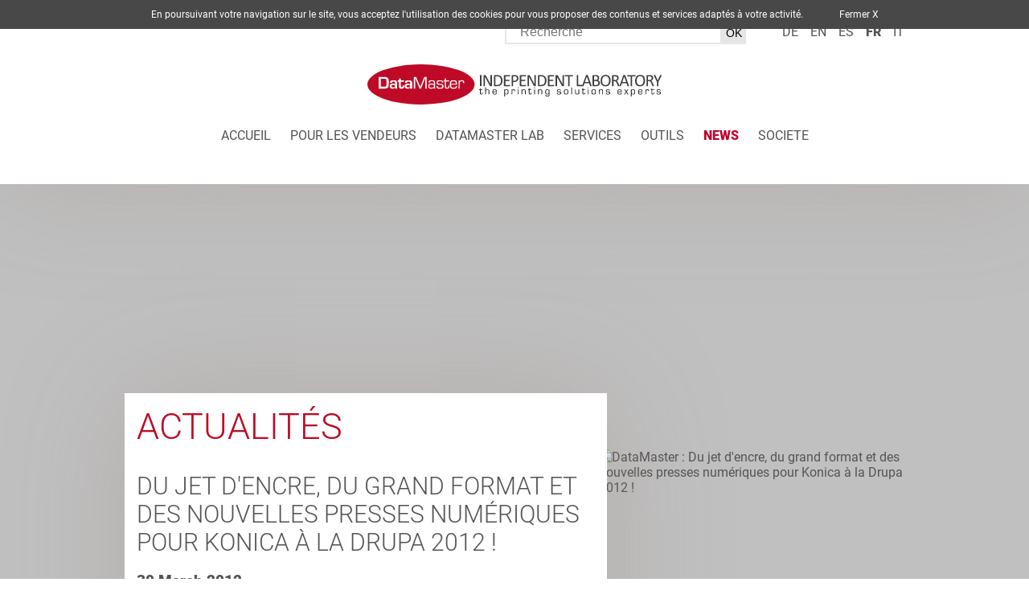

--- FILE ---
content_type: text/html; charset=UTF-8
request_url: https://www.datamaster.fr/News/522-Du_jet_d_encre_du_grand_format_et_des_nouvelles_presses_numeriques_pour_Konica_a_la_Drupa_2012_-fr.html
body_size: 60167
content:
<!doctype html>
<html lang="fr">
	<head>
		<title>Du jet d'encre, du grand format et des nouvelles presses numériques pour Konica à la Drupa 2012&nbsp;! : DataMaster (Konica-Minolta)</title>
		<meta http-equiv="Content-Type" content="text/html; charset=UTF-8">
		<meta name="viewport" content="width=device-width, initial-scale=1.0, minimum-scale=1.0" />
		<meta name="google-site-verification" content="mD5C-vCf_17UhjmysCyUcvjN4LnWf4JcGRo1A2IT79g" />
		<meta name="keywords" content="Gestion documentaire, Solution d impression, Comparatif copieur, Imprimante, Copieur, Brochure, Fiche technique, Meilleur MFP professionnel, Meilleure marque photocopieur, Lenteur d'impression, Coût à la page, Réduire coût d'impression, Supprimer les coûts, A3, A4, ppm, Canon, Konica Minolta, Xerox, Sharp, Ricoh, HP, Kyocera,Toshiba, managed print services (mps), ged, geide, demat, dematerialisation, optimisation flux d'impression, gestion de parc, appel d'offres, conversion grammage">
		
		<script src="../commun/js/jquery-3.4.1.min.js" type="text/javascript"></script>		    
		<link href="../commun/css/main.css" rel="stylesheet" type="text/css">
		<link href="../commun/css/responsive.css" rel="stylesheet" type="text/css">
		<link href="../commun/css/navigation.css" rel="stylesheet" type="text/css">

		<meta property="og:title" content="Du jet d'encre, du grand format et des nouvelles presses numériques pour Konica à la Drupa 2012&nbsp;! : DataMaster (Konica-Minolta)"/>
		<meta property="og:type" content="article"/>
		<meta property="og:url" content="https://www.datamaster.fr/News/522-Du_jet_d_encre_du_grand_format_et_des_nouvelles_presses_numeriques_pour_Konica_a_la_Drupa_2012_-fr.html"/>
		<meta property="og:image" content="https://www.datamaster.fr/BanqueImage/actualite/522.jpg"/>
		<meta property="og:description" content="Konica-Minolta profitera du salon international de la Drupa (3-16 mai 2012 à Dusseldorf) pour présenter ses nouveautés :
- deux presses numériques jet d'encre
- quatre systèmes de production grand format 
- une presse numérique couleur : la BizHub PRESS C"/>
		<meta property="og:locale" content="fr_FR"/>
		<meta property="og:site_name" content="DataMaster"/>
		<meta property="og:article:published_time" content="2012-03-30T12:00:00+01:00"/>
		<meta property="og:article:tag" content="Konica-Minolta"/>				<link rel="shortcut icon" type="image/x-icon" href="../commun/image/favicon.ico">
		<link rel="apple-touch-icon" sizes="32x32" href="../commun/image/favicon.jpg">
		<link rel="alternate" type="application/rss+xml" title="Les actualit&eacute;s de DataMaster" href="http://www.datamaster.fr/rss-fr.xml">
				
	<script type="text/javascript">
	
			function AfficheGroupeNews(id) {
				bloc = 'Groupe'+id;
				document.getElementById("Groupe0").style.display="none";
				document.getElementById("Groupe1").style.display="none";
				document.getElementById(bloc).style.display="block";
			
			}
			function AfficheBloc(nom) {
				bloc = 'bloc-'+nom;
				lien = 'lien-'+nom;
				document.getElementById('bloc-annee').style.display="none";
				document.getElementById('lien-annee').classList.remove('active');
				document.getElementById('bloc-type').style.display="none";
				document.getElementById('lien-type').classList.remove('active');
				document.getElementById('bloc-tags').style.display="none";
				document.getElementById('lien-tags').classList.remove('active');
				document.getElementById(bloc).style.display="block";
				document.getElementById(lien).classList.add('active');
			}
	</script>		<script>window.pipedriveLeadboosterConfig = {base: 'leadbooster-chat.pipedrive.com',companyId: 7900179,playbookUuid: '10f1f570-2049-4893-b441-51b149bf50e1',version: 2};(function () {var w = window;if (w.LeadBooster) {console.warn('LeadBooster already exists');} else {w.LeadBooster = {q: [],on: function (n, h) {this.q.push({ t: 'o', n: n, h: h });},trigger: function (n) {this.q.push({ t: 't', n: n });},};}})();</script><script src="https://leadbooster-chat.pipedrive.com/assets/loader.js" async></script>
</head>

<body  >
    		<script type="text/javascript">
			var _gaq = _gaq || [];
			_gaq.push(['_setAccount', 'UA-11075643-1']);
			_gaq.push(['_setDomainName', 'datamaster.fr']);
			_gaq.push(['_setAllowLinker', true]);
			_gaq.push(['_trackPageview']);
			(function() {
				var ga = document.createElement('script'); ga.type = 'text/javascript'; ga.async = true;
				ga.src = ('https:' == document.location.protocol ? 'https://ssl' : 'http://www') + '.google-analytics.com/ga.js';
				var s = document.getElementsByTagName('script')[0]; s.parentNode.insertBefore(ga, s);
			})();
		</script>
	<header class="container-fl">
	    <div class="container-fx padding15">
	    		        <div id="lang" class="f-right">
	            <ul>	            
	            	<li class="lang-item"><a href="https://www.printer-benchmark.com/News/522-Du_jet_d_encre_du_grand_format_et_des_nouvelles_presses_numeriques_pour_Konica_a_la_Drupa_2012_-de.html#3" target="_self">de</a></li><li class="lang-item"><a href="https://www.printer-benchmark.com/News/522-Du_jet_d_encre_du_grand_format_et_des_nouvelles_presses_numeriques_pour_Konica_a_la_Drupa_2012_-en.html#3" target="_self">en</a></li><li class="lang-item"><a href="https://www.printer-benchmark.com/News/522-Du_jet_d_encre_du_grand_format_et_des_nouvelles_presses_numeriques_pour_Konica_a_la_Drupa_2012_-es.html#3" target="_self">es</a></li><li class="lang-item active "><a href="/News/522-Du_jet_d_encre_du_grand_format_et_des_nouvelles_presses_numeriques_pour_Konica_a_la_Drupa_2012_-fr.html#3" target="_self">fr</a></li><li class="lang-item"><a href="https://www.printer-benchmark.com/News/522-Du_jet_d_encre_du_grand_format_et_des_nouvelles_presses_numeriques_pour_Konica_a_la_Drupa_2012_-it.html#3" target="_self">it</a></li>	            </ul>
	        </div>
	        <div id="search" class="f-right">
	            <form action="../recherche.php" method="post">
	                <input type="text" name="MotClef" value="" placeholder="Recherche">
	                <input type="submit" value="OK">
	            </form>
	            <div class="clearfix"></div>
	        </div>
	        <div class="clearfix"></div>
	        <div id="logo" class="f-left">
	            <a href="https://www.datamaster.fr"><img src="../commun/image/logo_dataMaster-FR.svg"></a>
	        </div>
	        <a href="#" class="btn-burger"><img src="../commun/image/picto_burger.svg"></a>
	        <div class="clearfix d-xl-none"></div>
	        <div id="search2" class="f-right">
	            <form action="../recherche.php" method="post">
	                <input type="text" name="MotClef" value="" placeholder="Recherche">
	                <input type="submit" value="OK">
	            </form>
	            <div class="clearfix"></div>
	        </div>
	        <div class="clearfix d-xl-none"></div>
	        <nav id="mainNav" class="f-right">
	            
		<!-- MENU -->
		<ul class="menu">
			<li class="menu-item  ">
				<a href="../">Accueil</a>
			</li>
			<li class="menu-item  ">
				<a href="../Pour_les_vendeurs/">Pour les vendeurs</a>
				<button class="submenu-open-link"><img src="../commun/image/right-arrow.svg"></button>
				<ul class="submenu">
					<li class="submenu-item subTitle"><a href="../Vendeur/">Espace vendeur</a></li>
					<li class="submenu-item"><a href="../Pour_les_vendeurs/">Espace vendeur</a></li>
					<li class="submenu-item"><a href="../Pour_les_vendeurs/dmo-Brochure_Fiche_technique_Modèle_MFP_Agrafage_automatique_Impression_couleur_automatique_Chargeur_Mailbox_Bannette_Photocopieur_MFP_Multifonction_Impression_mobile_MPS_Magasin_papier_Appel_d_offres-fr.html">DMO Vendeur</a></li>
					<li class="submenu-item"><a href="../Pour_les_vendeurs/bigowl-CRM_Marché_bureautique_Suivi_de_clientèle_Gestion_de_clientèle_Base_de_données_Prospection-fr.html">CRM commercial</a></li>
					<li class="submenu-item"><a href="../Pour_les_vendeurs/formation-Monter_en_compétences_Expertise_métier_Techniques_de_ventes_OPCO_Budget_de_formation_Formation_commerciale-fr.html">Formation</a></li>
					<li class="submenu-item"><a href="../Pour_les_vendeurs/consulting-Appel_d_offres_Accompagnement_Analyse_flux_d_impression_Offres_commerciales_Consulting-fr.html">Consulting</a></li>
					<li class="submenu-item"><a href="../Pour_les_vendeurs/audit-Audit_parc_d_impression_Audit_impression_Analyse_flux_d_impression-fr.html">Audit</a></li>
				</ul>
			</li>
			<li class="menu-item  ">
				<a href="../DATAMASTER_Lab/a-propos-Laboratoire_indépendant_Benchmark_Marché_bureautique_Acheter_imprimante__Acheter_MFP_Acheter_copieur_Meilleur_marque__Modèle_MFP_Technique_de_ventes_Audit_d_impression-fr.html">DATAMASTER Lab</a>
				<button class="submenu-open-link"><img src="../commun/image/right-arrow.svg"></button>
				<ul class="submenu">
					<li class="submenu-item subTitle"><a href="../DATAMASTER_Lab/">A propos de</a></li>
					<li class="submenu-item"><a href="../DATAMASTER_Lab/a-propos-Laboratoire_indépendant_Benchmark_Marché_bureautique_Acheter_imprimante__Acheter_MFP_Acheter_copieur_Meilleur_marque__Modèle_MFP_Technique_de_ventes_Audit_d_impression-fr.html">A propos de</a></li>
					<li class="submenu-item"><a href="../DATAMASTER_Lab/labo-Laboratoire_indépendant_Benchmark_Marché_bureautique_Acheter_imprimante__Acheter_MFP_Acheter_copieur_Meilleur_marque__Modèle_MFP_Technique_de_ventes_Audit_d_impression-fr.html">Le laboratoire</a></li>
				</ul>
			</li>
			<li class="menu-item  ">
				<a href="../Services/recherche-Acheter_imprimante_Acheter_MFP_Acheter_copieur_Meilleure_marque_photocopier_imprimante_professionnel-fr.html">Services</a>
				<button class="submenu-open-link"><img src="../commun/image/right-arrow.svg"></button>
				<ul class="submenu">
					<li class="submenu-item subTitle"><a href="../Services/">Outil de recherche</a></li>
					<li class="submenu-item"><a href="../Services/recherche-Acheter_imprimante_Acheter_MFP_Acheter_copieur_Meilleure_marque_photocopier_imprimante_professionnel-fr.html">Outil de recherche</a></li>
					<li class="submenu-item"><a href="../Services/machine-Photocopieur_neuf_Copieur_reconditionné_Brochure_Fiche_technique_Fiche_constructeur-fr.html">DMO Machines</a></li>
					<li class="submenu-item"><a href="../Services/solution-Solution_GED__Solution_logicielle__Gestion_de_parc-fr.html">DMO Solutions</a></li>
				</ul>
			</li>
			<li class="menu-item  ">
				<a href="../Outils/grammage-Conversion_Grammage_A4_A3_Grammage_160gm2-fr.html">Outils</a>
				<button class="submenu-open-link"><img src="../commun/image/right-arrow.svg"></button>
				<ul class="submenu">
					<li class="submenu-item subTitle"><a href="../Outils/">Conversion Grammage</a></li>
					<li class="submenu-item"><a href="../Outils/grammage-Conversion_Grammage_A4_A3_Grammage_160gm2-fr.html">Conversion Grammage</a></li>
					<li class="submenu-item"><a href="../Outils/format-Conversion_Grammage_A4_A3_format-fr.html">Conversion Formats</a></li>
					<li class="submenu-item"><a href="../Outils/glossaire-Marché_bureautique_Vocabulaire_Terminologie_Vocabulaire_technique-fr.html">Glossaire</a></li>
				</ul>
			</li>
			<li class="menu-item active ">
				<a href="../News/">News</a>
			</li>
			<li class="menu-item  ">
				<a href="../Societe/">Societe</a>
			</li>
		</ul>
		<!-- #MENU -->	        </nav>
	        <div class="clearfix"></div>
	    </div>
	    
	</header>
    
<div class="clearfix"></div> 


<div class="clearfix"></div> 
	
<aside id="pub_machine" class="pub container-fl">
	</aside>

<div class="clearfix"></div> 

<main id="news" class="container-fx">
    
    
			
		<article class="firstNews">
			<div class="firstNews-content shadow140 zindex10">
				<h1>Actualités</h1>							
				<div itemscope itemtype="http://schema.org/Event">
								
						<h2>Du jet d'encre, du grand format et des nouvelles presses numériques pour Konica à la Drupa 2012&nbsp;!</h2>
						<h3>30 March 2012</h3>
						<p class="aligntexte"><b>Konica-Minolta</b> profitera du salon international de la <b>Drupa</b> (3-16 mai 2012 &agrave; Dusseldorf) pour pr&eacute;senter ses nouveaut&eacute;s :<br />
- deux presses num&eacute;riques jet d'encre<br />
- quatre syst&egrave;mes de production grand format <br />
- une presse num&eacute;rique couleur : la BizHub PRESS C1100 (<span style="color: rgb(0, 255, 255); ">100</span>/100 ppm)<br />
<br />
Le salon sera &eacute;galement l'occasion de pr&eacute;senter des nouvelles solutions de mesure et de gestion colorim&eacute;trique ou encore des suites logicielles et des services de Cloud Computing.<br />
<br />
Selon le dernier rapport du cabinet d'&eacute;tudes InfoSource, <b>Konica-Minolta</b> affiche 33,9% de parts de march&eacute;, devant Canon et Xerox, sur le march&eacute; de l'impression de production couleur.<br type="_moz" /></p>
														
	       		</div><!-- #itemscope --> 	
	       		
		<div class="tags">
			<ul>
			<li><a href="/News/index.php?tags=Konica-Minolta" class="tag">#Konica-Minolta</a></li>
			</ul>
		</div>				
	            <div class="follow">
	             	Partagez cette actualité 
	             	<a href="https://twitter.com/share?url=http%3A%2F%2Fwww.datamaster.fr%2FNews%2F522-Du_jet_d_encre_du_grand_format_et_des_nouvelles_presses_numériques_pour_Konica_à_la_Drupa_2012_-fr.html&text=Du%20jet%20d%27encre%2C%20du%20grand%20format%20et%20des%20nouvelles%20presses%20num%C3%A9riques%20pour%20Konica%20%C3%A0%20la%20Drupa%202012%20%21" target="_blank"><img src="../commun/image/picto_rs_twitter.png" alt="Twitter"></a>
	              	<a href="https://www.linkedin.com/cws/share?url=http%3A%2F%2Fwww.datamaster.fr%2FNews%2F522-Du_jet_d_encre_du_grand_format_et_des_nouvelles_presses_numériques_pour_Konica_à_la_Drupa_2012_-fr.html" target="_blank"><img src="../commun/image/picto_rs_linkedIn.png" alt="LinkedIn"></a>
	             	<a href="mailto:?body=Du%20jet%20d'encre,%20du%20grand%20format%20et%20des%20nouvelles%20presses%20numériques%20pour%20Konica%20à%20la%20Drupa%202012%20!%0Ahttps://www.datamaster.fr/News/522-Du_jet_d_encre_du_grand_format_et_des_nouvelles_presses_numériques_pour_Konica_à_la_Drupa_2012_-fr.html"><img src="../commun/image/picto_rs_mail.svg"></a>
	           	</div>
			</div><!-- #firstNews-content -->
	
	       	<div class="firstNews-img">
	            <img class="image" src="https://www.datamaster.fr/BanqueImage/actualite/522.jpg" width="300" height="300" itemprop="image" border="0" alt="DataMaster : Du jet d'encre, du grand format et des nouvelles presses numériques pour Konica à la Drupa 2012 !" title="DataMaster : Du jet d'encre, du grand format et des nouvelles presses numériques pour Konica à la Drupa 2012 !" align="left" clear="float:right">	        </article><!-- #firstNews-img --> 
	            
	        <div class="clearfix"></div>
		</div><!-- #firstNews -->
	   
	   	<div class="clearfix"></div>
	
	    
    
    <div class="container-fx otherInfos" >
        <div class="col1">
            <div class="newsletter shadow140" id="newsletter">
                <h3>Abonnement à la Newsletter</h3>
                <p><div style="text-align: center;"><b>Vous aimez nos articles ? Recevez-les en premier !<br />
<br type="_moz" />
</b></div>
<div style="text-align: justify;">Des infos en temps r&eacute;el, suivez l'actualit&eacute; du march&eacute; de la bureautique. Pour vous abonner &agrave; la newsletter, indiquez simplement ci-dessus l'adresse email sur laquelle vous souhaitez recevoir la newsletter puis validez. Pour vous d&eacute;sabonner par la suite, il vous suffira de cliquer sur le lien qui figure en bas de chaque newsletter afin de mettre &agrave; jour votre inscription.</div></p>
                <div class="newsletterForm">
                                        	<form action="/News/index.php#newsletter" method="post">
                    		<input type="hidden" name="Newsletter" value="1">
                    	    <input type="email" name="Email" style="text-transform:lowercase;" placeholder="mail" required="required">
                    	    <div class="checkbox"><input type="checkbox" id="ckeck1" required="required"><label for="ckeck1"> J'ai pris connaissance de la&nbsp;<a href="../Societe/rgpd--fr.html" societe="" style="" font-weight:="">Politique de Confidentialit&eacute; conforme RGPD</a><b> </b>de <b>DataMaster</b></label></div>
                    	    <div class="checkbox"><input type="checkbox" id="ckeck2" required="required"><label for="ckeck2"> Je souhaite recevoir la newsletter et être informé régulièrement sur toutes les nouveautés importantes</label></div>
                    	    <input type="submit" value="envoyer" class="btn-rouge ml-auto mr-auto"> 
                   		</form>
                   	                </div>
            </div>
        
            <div class="dmoPresentation zindex10 shadow140">
                <div align="center">
                	<iframe class="dmoVideo" width="100%" height="auto" src="https://www.youtube.com/embed/4YiINws7dMc" frameborder="0" allow="accelerometer; autoplay; encrypted-media; gyroscope; picture-in-picture" allowfullscreen></iframe>
           		</div> 
                <h3>Présentation DMO</h3>
                <p>C'est le portail de benchmark des produits et solutions documentaires. De l’imprimante aux logiciels, nous testons, analysons et certifions dans les conditions réelles d'utilisation afin de vous donner un œil objectif et critique.</p>
                <a href="../Societe/index.php?demonstration=1#formulaire" class="f-left btn-rouge marginl50">Tester DMO</a>
                <a href="../Societe/" class="f-right btn-rouge marginr50">Contactez-nous</a>
                <div class="clearfix"></div>
            </div>
            <div class="clearfix"></div>        
        </div>
        
        <div class="col2">
            <div class="otherNews shadow140" id="autre" name="autre">
                <h3>autres news (58)</h3>
                <div class="filters" style="display:inline-table;">
                	Recherche par                	<a id="lien-annee" onclick="javascript:AfficheBloc('annee');" class="active" >Années</a>
                	<a id="lien-type" onclick="javascript:AfficheBloc('type');" >Thèmes</a>
                	<a id="lien-tags" onclick="javascript:AfficheBloc('tags');" >tags</a>
                </div>
                <div class="clearfix"></div> 
                <div class="filterChoices" id="bloc-annee" style="min-height:36px;display:block;">
                	<a href="/News/index.php?annee=2026#autre" >2026</a><a href="/News/index.php?annee=2025#autre" >2025</a><a href="/News/index.php?annee=2024#autre" >2024</a><a href="/News/index.php?annee=2023#autre" >2023</a><a href="/News/index.php?annee=2022#autre" >2022</a><a href="/News/index.php?annee=2021#autre" >2021</a><a href="/News/index.php?annee=2020#autre" >2020</a><a href="/News/index.php?annee=2019#autre" >2019</a><a href="/News/index.php?annee=2018#autre" >2018</a><a href="/News/index.php?annee=2017#autre" >2017</a><a href="/News/index.php?annee=2016#autre" >2016</a><a href="/News/index.php?annee=2015#autre" >2015</a><a href="/News/index.php?annee=2014#autre" >2014</a><a href="/News/index.php?annee=2013#autre" >2013</a><a href="/News/index.php?annee=2012#autre"  class="active" >2012</a><a href="/News/index.php?annee=2011#autre" >2011</a><a href="/News/index.php?annee=2010#autre" >2010</a><a href="/News/index.php?annee=2009#autre" >2009</a><a href="/News/index.php?annee=2008#autre" >2008</a>                </div>
                <div class="filterChoices" id="bloc-type" style="min-height:36px;display:none;">
                	<a style="text-transform: uppercase;" href="/News/index.php?type=marche" 		>Marchés</a>
                	<a style="text-transform: uppercase;" href="/News/index.php?type=machine" 		>machines</a>
                	<a style="text-transform: uppercase;" href="/News/index.php?type=solution" 	>solutions</a>
                	<a style="text-transform: uppercase;" href="/News/index.php?type=datamaster" 	>DataMaster</a>
                	<a style="text-transform: uppercase;" href="/News/index.php?type=test" 		>laboratoire</a>
                </div>
                <div class="filterChoices" id="bloc-tags" style="min-height:36px;display:none;" align="center">
                	<form action="/News/index.php" method="get" align="center">
                		<input type="text" name="tags" placeholder="tags" value="" size="20" style="float:center;margin:1px; border:2px solid #950f17;font-size: 14px; padding: 1px 2px;  width: auto;">
						<input type="submit" name="envoi" value="rechercher" style="float:center;margin:1px; border:2px solid #950f17;font-size: 14px; padding: 1px 2px;  width: auto;text-transform: uppercase;">
					</form>&nbsp;  
                </div>
                <div class="clearfix"></div> 
                	                
		<div class="newsBloc">
				<div class="newsList">
					<!-- actu #572 -->
					<a href="../News/572-Joyeux_Noël_et_Bonne_Année_2013-fr.html" class="newsItem">
						<div class="newsImg" style='background-image: url("")' alt="DataMaster : Joyeux Noël et Bonne Année 2013" title="DataMaster : Joyeux Noël et Bonne Année 2013">&nbsp;</div>
						<div class="newsContent">
							<strong>Joyeux Noël et Bonne Année 2013</strong><br>
							21 Dec 2012
						</div>
						<div class="clearfix"></div>    
					</a>
					<!-- actu #571 -->
					<a href="../News/571-Canon_lance_12_nouveaux_matériels_A4_d_ici_février_2013-fr.html" class="newsItem">
						<div class="newsImg" style='background-image: url("https://www.datamaster.fr/BanqueImage/actualite/571.jpg")' alt="DataMaster : Canon lance 12 nouveaux matériels A4 d'ici février 2013" title="DataMaster : Canon lance 12 nouveaux matériels A4 d'ici février 2013">&nbsp;</div>
						<div class="newsContent">
							<strong>Canon lance 12 nouveaux matériels A4 d'ici février 2013</strong><br>
							29 Nov 2012
						</div>
						<div class="clearfix"></div>    
					</a>
					<!-- actu #569 -->
					<a href="../News/569-8_nouvelles_séries_d_imprimantes_et_de_MFP_A4_pour_Lexmark-fr.html" class="newsItem">
						<div class="newsImg" style='background-image: url("https://www.datamaster.fr/BanqueImage/actualite/569.jpg")' alt="DataMaster : 8 nouvelles séries d'imprimantes et de MFP A4 pour Lexmark" title="DataMaster : 8 nouvelles séries d'imprimantes et de MFP A4 pour Lexmark">&nbsp;</div>
						<div class="newsContent">
							<strong>8 nouvelles séries d'imprimantes et de MFP A4 pour Lexmark</strong><br>
							14 Nov 2012
						</div>
						<div class="clearfix"></div>    
					</a>
					<!-- actu #568 -->
					<a href="../News/568-Libérer_les_travaux_d_impression_sécurisée_depuis_son_smartphone_nouvelle_possibilité_de_PaperCut_MF-fr.html" class="newsItem">
						<div class="newsImg" style='background-image: url("")' alt="DataMaster : Libérer les travaux d'impression sécurisée depuis son smartphone, nouvelle possibilité de PaperCut MF" title="DataMaster : Libérer les travaux d'impression sécurisée depuis son smartphone, nouvelle possibilité de PaperCut MF">&nbsp;</div>
						<div class="newsContent">
							<strong>Libérer les travaux d'impression sécurisée depuis son smartphone, nouvelle possibilité de PaperCut MF</strong><br>
							08 Nov 2012
						</div>
						<div class="clearfix"></div>    
					</a>
					<!-- actu #567 -->
					<a href="../News/567-HP_présente_de_nouvelles_solutions_logicielles-fr.html" class="newsItem">
						<div class="newsImg" style='background-image: url("https://www.datamaster.fr/BanqueImage/actualite/567.jpg")' alt="DataMaster : HP présente de nouvelles solutions logicielles" title="DataMaster : HP présente de nouvelles solutions logicielles">&nbsp;</div>
						<div class="newsContent">
							<strong>HP présente de nouvelles solutions logicielles</strong><br>
							02 Nov 2012
						</div>
						<div class="clearfix"></div>    
					</a>
					<!-- actu #566 -->
					<a href="../News/566-DataMaster_teste_l_e_STUDIO2051C_entrée_de_gamme_A3_couleur_de_Toshiba-fr.html" class="newsItem">
						<div class="newsImg" style='background-image: url("https://www.datamaster.fr/BanqueImage/actualite/566.jpg")' alt="DataMaster : DataMaster teste l'e-STUDIO2051C, entrée de gamme A3 couleur de Toshiba" title="DataMaster : DataMaster teste l'e-STUDIO2051C, entrée de gamme A3 couleur de Toshiba">&nbsp;</div>
						<div class="newsContent">
							<strong>DataMaster teste l'e-STUDIO2051C, entrée de gamme A3 couleur de Toshiba</strong><br>
							29 Oct 2012
						</div>
						<div class="clearfix"></div>    
					</a>
					<!-- actu #565 -->
					<a href="../News/565-DMO_s_offre_une_nouvelle_page_d_accueil_-fr.html" class="newsItem">
						<div class="newsImg" style='background-image: url("https://www.datamaster.fr/BanqueImage/actualite/fr/565.jpg")' alt="DataMaster : DMO s'offre une nouvelle page d'accueil !" title="DataMaster : DMO s'offre une nouvelle page d'accueil !">&nbsp;</div>
						<div class="newsContent">
							<strong>DMO s'offre une nouvelle page d'accueil !</strong><br>
							29 Oct 2012
						</div>
						<div class="clearfix"></div>    
					</a>
					<!-- actu #564 -->
					<a href="../News/564-Sharp_renouvelle_ses_entrées_de_gamme_couleur-fr.html" class="newsItem">
						<div class="newsImg" style='background-image: url("https://www.datamaster.fr/BanqueImage/actualite/564.jpg")' alt="DataMaster : Sharp renouvelle ses entrées de gamme couleur" title="DataMaster : Sharp renouvelle ses entrées de gamme couleur">&nbsp;</div>
						<div class="newsContent">
							<strong>Sharp renouvelle ses entrées de gamme couleur</strong><br>
							25 Oct 2012
						</div>
						<div class="clearfix"></div>    
					</a>
					<!-- actu #563 -->
					<a href="../News/563-Les_nouvelles_références_iR_Advance_de_Canon_pour_2013-fr.html" class="newsItem">
						<div class="newsImg" style='background-image: url("https://www.datamaster.fr/BanqueImage/actualite/563.jpg")' alt="DataMaster : Les nouvelles références iR Advance de Canon pour 2013" title="DataMaster : Les nouvelles références iR Advance de Canon pour 2013">&nbsp;</div>
						<div class="newsContent">
							<strong>Les nouvelles références iR Advance de Canon pour 2013</strong><br>
							18 Oct 2012
						</div>
						<div class="clearfix"></div>    
					</a>
					<!-- actu #562 -->
					<a href="../News/562-Canon_renouvelle_sa_gamme_iR_Advance_A3_Couleur-fr.html" class="newsItem">
						<div class="newsImg" style='background-image: url("https://www.datamaster.fr/BanqueImage/actualite/562.jpg")' alt="DataMaster : Canon renouvelle sa gamme iR Advance A3 Couleur" title="DataMaster : Canon renouvelle sa gamme iR Advance A3 Couleur">&nbsp;</div>
						<div class="newsContent">
							<strong>Canon renouvelle sa gamme iR Advance A3 Couleur</strong><br>
							11 Oct 2012
						</div>
						<div class="clearfix"></div>    
					</a>
					<!-- actu #561 -->
					<a href="../News/561-Xerox_renouvelle_son_offre_A4_à_destination_des_PME_PMI_et_lance_une_imprimante_A3_abordable-fr.html" class="newsItem">
						<div class="newsImg" style='background-image: url("https://www.datamaster.fr/BanqueImage/actualite/561.jpg")' alt="DataMaster : Xerox renouvelle son offre A4 à destination des PME / PMI et lance une imprimante A3 abordable" title="DataMaster : Xerox renouvelle son offre A4 à destination des PME / PMI et lance une imprimante A3 abordable">&nbsp;</div>
						<div class="newsContent">
							<strong>Xerox renouvelle son offre A4 à destination des PME / PMI et lance une imprimante A3 abordable</strong><br>
							03 Oct 2012
						</div>
						<div class="clearfix"></div>    
					</a>
					<!-- actu #560 -->
					<a href="../News/560-OKI_innove_avec_l_impression_CMJB_et_lance_des_imprimantes_à_toner_blanc-fr.html" class="newsItem">
						<div class="newsImg" style='background-image: url("https://www.datamaster.fr/BanqueImage/actualite/560.jpg")' alt="DataMaster : OKI innove avec l'impression CMJB et lance des imprimantes à toner blanc" title="DataMaster : OKI innove avec l'impression CMJB et lance des imprimantes à toner blanc">&nbsp;</div>
						<div class="newsContent">
							<strong>OKI innove avec l'impression CMJB et lance des imprimantes à toner blanc</strong><br>
							25 Sep 2012
						</div>
						<div class="clearfix"></div>    
					</a>
					<!-- actu #559 -->
					<a href="../News/559-DataMaster_ouvre_une_agence_à_Marseille-fr.html" class="newsItem">
						<div class="newsImg" style='background-image: url("https://www.datamaster.fr/BanqueImage/actualite/559.jpg")' alt="DataMaster : DataMaster ouvre une agence à Marseille" title="DataMaster : DataMaster ouvre une agence à Marseille">&nbsp;</div>
						<div class="newsContent">
							<strong>DataMaster ouvre une agence à Marseille</strong><br>
							17 Sep 2012
						</div>
						<div class="clearfix"></div>    
					</a>
					<!-- actu #558 -->
					<a href="../News/558-Konica_Minolta_renouvelle_sa_gamme_production_monochrome_sur_les_marchés_nord_américains_et_européens-fr.html" class="newsItem">
						<div class="newsImg" style='background-image: url("https://www.datamaster.fr/BanqueImage/actualite/558.jpg")' alt="DataMaster : Konica Minolta renouvelle sa gamme production monochrome sur les marchés nord-américains et européens" title="DataMaster : Konica Minolta renouvelle sa gamme production monochrome sur les marchés nord-américains et européens">&nbsp;</div>
						<div class="newsContent">
							<strong>Konica Minolta renouvelle sa gamme production monochrome sur les marchés nord-américains et européens</strong><br>
							06 Sep 2012
						</div>
						<div class="clearfix"></div>    
					</a>
					<!-- actu #557 -->
					<a href="../News/557-Samsung_France_confie_à_DataMaster_le_soin_de_tester_son_dernier_né_A3_couleur-fr.html" class="newsItem">
						<div class="newsImg" style='background-image: url("https://www.datamaster.fr/BanqueImage/actualite/557.jpg")' alt="DataMaster : Samsung France confie à DataMaster le soin de tester son dernier-né A3 couleur" title="DataMaster : Samsung France confie à DataMaster le soin de tester son dernier-né A3 couleur">&nbsp;</div>
						<div class="newsContent">
							<strong>Samsung France confie à DataMaster le soin de tester son dernier-né A3 couleur</strong><br>
							30 Aug 2012
						</div>
						<div class="clearfix"></div>    
					</a>
				</div>
				<div class="newsList">
					<!-- actu #556 -->
					<a href="../News/556-Bonne_rentrée_à_tous_-fr.html" class="newsItem">
						<div class="newsImg" style='background-image: url("https://www.datamaster.fr/BanqueImage/actualite/556.jpg")' alt="DataMaster : Bonne rentrée à tous !" title="DataMaster : Bonne rentrée à tous !">&nbsp;</div>
						<div class="newsContent">
							<strong>Bonne rentrée à tous !</strong><br>
							29 Aug 2012
						</div>
						<div class="clearfix"></div>    
					</a>
					<!-- actu #555 -->
					<a href="../News/555-Bonnes_vacances_à_tous_-fr.html" class="newsItem">
						<div class="newsImg" style='background-image: url("https://www.datamaster.fr/BanqueImage/actualite/fr/555.jpg")' alt="DataMaster : Bonnes vacances à tous !" title="DataMaster : Bonnes vacances à tous !">&nbsp;</div>
						<div class="newsContent">
							<strong>Bonnes vacances à tous !</strong><br>
							03 Aug 2012
						</div>
						<div class="clearfix"></div>    
					</a>
					<!-- actu #554 -->
					<a href="../News/554-Sharp_introduit_trois_nouveaux_multifonctions_N_B_à_sa_gamme_production-fr.html" class="newsItem">
						<div class="newsImg" style='background-image: url("https://www.datamaster.fr/BanqueImage/actualite/554.jpg")' alt="DataMaster : Sharp introduit trois nouveaux multifonctions N&B à sa gamme production" title="DataMaster : Sharp introduit trois nouveaux multifonctions N&B à sa gamme production">&nbsp;</div>
						<div class="newsContent">
							<strong>Sharp introduit trois nouveaux multifonctions N&B à sa gamme production</strong><br>
							02 Aug 2012
						</div>
						<div class="clearfix"></div>    
					</a>
					<!-- actu #546 -->
					<a href="../News/546-BizHub_C224_284_364_454_554_654_754_Konica_Minolta_uniformise_toute_sa_gamme_A3_couleur-fr.html" class="newsItem">
						<div class="newsImg" style='background-image: url("https://www.datamaster.fr/BanqueImage/actualite/546.jpg")' alt="DataMaster : BizHub C224-284-364-454-554-654-754 : Konica-Minolta uniformise toute sa gamme A3 couleur" title="DataMaster : BizHub C224-284-364-454-554-654-754 : Konica-Minolta uniformise toute sa gamme A3 couleur">&nbsp;</div>
						<div class="newsContent">
							<strong>BizHub C224-284-364-454-554-654-754 : Konica-Minolta uniformise toute sa gamme A3 couleur</strong><br>
							25 Jul 2012
						</div>
						<div class="clearfix"></div>    
					</a>
					<!-- actu #545 -->
					<a href="../News/545-Les_chiffres_de_la_DRUPA_2012_-fr.html" class="newsItem">
						<div class="newsImg" style='background-image: url("https://www.datamaster.fr/BanqueImage/actualite/545.jpg")' alt="DataMaster : Les chiffres de la DRUPA 2012 !" title="DataMaster : Les chiffres de la DRUPA 2012 !">&nbsp;</div>
						<div class="newsContent">
							<strong>Les chiffres de la DRUPA 2012 !</strong><br>
							18 Jul 2012
						</div>
						<div class="clearfix"></div>    
					</a>
					<!-- actu #553 -->
					<a href="../News/553-Test_de_la_Ricoh_MPC5502-fr.html" class="newsItem">
						<div class="newsImg" style='background-image: url("https://www.datamaster.fr/BanqueImage/actualite/553.jpg")' alt="DataMaster : Test de la Ricoh MPC5502" title="DataMaster : Test de la Ricoh MPC5502">&nbsp;</div>
						<div class="newsContent">
							<strong>Test de la Ricoh MPC5502</strong><br>
							18 Jul 2012
						</div>
						<div class="clearfix"></div>    
					</a>
					<!-- actu #544 -->
					<a href="../News/544-De_la_gestion_déléguée_des_impressions_à_la_gestion_déléguée_des_documents-fr.html" class="newsItem">
						<div class="newsImg" style='background-image: url("https://www.datamaster.fr/BanqueImage/actualite/544.jpg")' alt="DataMaster : De la gestion déléguée des impressions à la gestion déléguée des documents" title="DataMaster : De la gestion déléguée des impressions à la gestion déléguée des documents">&nbsp;</div>
						<div class="newsContent">
							<strong>De la gestion déléguée des impressions à la gestion déléguée des documents</strong><br>
							11 Jul 2012
						</div>
						<div class="clearfix"></div>    
					</a>
					<!-- actu #543 -->
					<a href="../News/543-Samsung_présente_sa_prochaine_génération_de_MFP_et_imprimantes_A3_et_A4_Couleur-fr.html" class="newsItem">
						<div class="newsImg" style='background-image: url("https://www.datamaster.fr/BanqueImage/actualite/543.jpg")' alt="DataMaster : Samsung présente sa prochaine génération de MFP et imprimantes A3 et A4 Couleur" title="DataMaster : Samsung présente sa prochaine génération de MFP et imprimantes A3 et A4 Couleur">&nbsp;</div>
						<div class="newsContent">
							<strong>Samsung présente sa prochaine génération de MFP et imprimantes A3 et A4 Couleur</strong><br>
							05 Jul 2012
						</div>
						<div class="clearfix"></div>    
					</a>
					<!-- actu #542 -->
					<a href="../News/542-Exportez_vos_comparatifs_vers_Excel_-fr.html" class="newsItem">
						<div class="newsImg" style='background-image: url("https://www.datamaster.fr/BanqueImage/actualite/542.jpg")' alt="DataMaster : Exportez vos comparatifs vers Excel !" title="DataMaster : Exportez vos comparatifs vers Excel !">&nbsp;</div>
						<div class="newsContent">
							<strong>Exportez vos comparatifs vers Excel !</strong><br>
							04 Jul 2012
						</div>
						<div class="clearfix"></div>    
					</a>
					<!-- actu #541 -->
					<a href="../News/541-RoadShow_Toshiba_par_DataMaster-fr.html" class="newsItem">
						<div class="newsImg" style='background-image: url("https://www.datamaster.fr/BanqueImage/actualite/541.jpg")' alt="DataMaster : RoadShow Toshiba par DataMaster" title="DataMaster : RoadShow Toshiba par DataMaster">&nbsp;</div>
						<div class="newsContent">
							<strong>RoadShow Toshiba par DataMaster</strong><br>
							03 Jul 2012
						</div>
						<div class="clearfix"></div>    
					</a>
					<!-- actu #539 -->
					<a href="../News/539-Konica_Minolta_renouvelle_son_cœur_de_gamme_MFP_A3_Couleur_-fr.html" class="newsItem">
						<div class="newsImg" style='background-image: url("https://www.datamaster.fr/BanqueImage/actualite/539.jpg")' alt="DataMaster : Konica-Minolta renouvelle son cœur de gamme MFP A3 Couleur !" title="DataMaster : Konica-Minolta renouvelle son cœur de gamme MFP A3 Couleur !">&nbsp;</div>
						<div class="newsContent">
							<strong>Konica-Minolta renouvelle son cœur de gamme MFP A3 Couleur !</strong><br>
							27 Jun 2012
						</div>
						<div class="clearfix"></div>    
					</a>
					<!-- actu #537 -->
					<a href="../News/537-Sharp_arrive_sur_le_marché_de_la_production_couleur-fr.html" class="newsItem">
						<div class="newsImg" style='background-image: url("https://www.datamaster.fr/BanqueImage/actualite/537.jpg")' alt="DataMaster : Sharp arrive sur le marché de la production couleur" title="DataMaster : Sharp arrive sur le marché de la production couleur">&nbsp;</div>
						<div class="newsContent">
							<strong>Sharp arrive sur le marché de la production couleur</strong><br>
							20 Jun 2012
						</div>
						<div class="clearfix"></div>    
					</a>
					<!-- actu #536 -->
					<a href="../News/536-Kyocera_lance_un_nouveau_MFP_couleur_de_25_ppm-fr.html" class="newsItem">
						<div class="newsImg" style='background-image: url("https://www.datamaster.fr/BanqueImage/actualite/536.jpg")' alt="DataMaster : Kyocera lance un nouveau MFP couleur de 25 ppm" title="DataMaster : Kyocera lance un nouveau MFP couleur de 25 ppm">&nbsp;</div>
						<div class="newsContent">
							<strong>Kyocera lance un nouveau MFP couleur de 25 ppm</strong><br>
							15 Jun 2012
						</div>
						<div class="clearfix"></div>    
					</a>
					<!-- actu #534 -->
					<a href="../News/534-Lexmark_annonce_deux_séries_d_imprimantes_et_de_MFP_laser_couleur-fr.html" class="newsItem">
						<div class="newsImg" style='background-image: url("https://www.datamaster.fr/BanqueImage/actualite/534.jpg")' alt="DataMaster : Lexmark annonce deux séries d'imprimantes et de MFP laser couleur" title="DataMaster : Lexmark annonce deux séries d'imprimantes et de MFP laser couleur">&nbsp;</div>
						<div class="newsContent">
							<strong>Lexmark annonce deux séries d'imprimantes et de MFP laser couleur</strong><br>
							06 Jun 2012
						</div>
						<div class="clearfix"></div>    
					</a>
					<!-- actu #533 -->
					<a href="../News/533-Ricoh_lance_deux_nouveaux_multifonctions_A4_30_pages_par_minute-fr.html" class="newsItem">
						<div class="newsImg" style='background-image: url("https://www.datamaster.fr/BanqueImage/actualite/533.jpg")' alt="DataMaster : Ricoh lance deux nouveaux multifonctions A4 30 pages par minute" title="DataMaster : Ricoh lance deux nouveaux multifonctions A4 30 pages par minute">&nbsp;</div>
						<div class="newsContent">
							<strong>Ricoh lance deux nouveaux multifonctions A4 30 pages par minute</strong><br>
							31 May 2012
						</div>
						<div class="clearfix"></div>    
					</a>
				</div>
				<div class="newsList">
					<!-- actu #532 -->
					<a href="../News/532-Retour_de_la_Drupa...-fr.html" class="newsItem">
						<div class="newsImg" style='background-image: url("https://www.datamaster.fr/BanqueImage/actualite/532.jpg")' alt="DataMaster : Retour de la Drupa..." title="DataMaster : Retour de la Drupa...">&nbsp;</div>
						<div class="newsContent">
							<strong>Retour de la Drupa...</strong><br>
							14 May 2012
						</div>
						<div class="clearfix"></div>    
					</a>
					<!-- actu #550 -->
					<a href="../News/550-L_équipe_technique_de_DataMaster_teste_la_Xerox_Color_550-fr.html" class="newsItem">
						<div class="newsImg" style='background-image: url("https://www.datamaster.fr/BanqueImage/actualite/550.jpg")' alt="DataMaster : L'équipe technique de DataMaster teste la Xerox Color 550" title="DataMaster : L'équipe technique de DataMaster teste la Xerox Color 550">&nbsp;</div>
						<div class="newsContent">
							<strong>L'équipe technique de DataMaster teste la Xerox Color 550</strong><br>
							11 May 2012
						</div>
						<div class="clearfix"></div>    
					</a>
					<!-- actu #531 -->
					<a href="../News/531-Samsung_lance_une_série_de_6_MFP_A4_N_B-fr.html" class="newsItem">
						<div class="newsImg" style='background-image: url("https://www.datamaster.fr/BanqueImage/actualite/531.jpg")' alt="DataMaster : Samsung lance une série de 6 MFP A4 N&B" title="DataMaster : Samsung lance une série de 6 MFP A4 N&B">&nbsp;</div>
						<div class="newsContent">
							<strong>Samsung lance une série de 6 MFP A4 N&B</strong><br>
							07 May 2012
						</div>
						<div class="clearfix"></div>    
					</a>
					<!-- actu #530 -->
					<a href="../News/530-Ricoh_remplace_ses_imprimantes_GelSprinter_par_des_nouvelles_Geljet_-fr.html" class="newsItem">
						<div class="newsImg" style='background-image: url("https://www.datamaster.fr/BanqueImage/actualite/530.jpg")' alt="DataMaster : Ricoh remplace ses imprimantes GelSprinter par des nouvelles Geljet !" title="DataMaster : Ricoh remplace ses imprimantes GelSprinter par des nouvelles Geljet !">&nbsp;</div>
						<div class="newsContent">
							<strong>Ricoh remplace ses imprimantes GelSprinter par des nouvelles Geljet !</strong><br>
							30 Apr 2012
						</div>
						<div class="clearfix"></div>    
					</a>
					<!-- actu #527 -->
					<a href="../News/527-DataMaster_s_affiche_avec_un_nouveau_logo_-fr.html" class="newsItem">
						<div class="newsImg" style='background-image: url("https://www.datamaster.fr/BanqueImage/actualite/527.jpg")' alt="DataMaster : DataMaster s'affiche avec un nouveau logo !" title="DataMaster : DataMaster s'affiche avec un nouveau logo !">&nbsp;</div>
						<div class="newsContent">
							<strong>DataMaster s'affiche avec un nouveau logo !</strong><br>
							25 Apr 2012
						</div>
						<div class="clearfix"></div>    
					</a>
					<!-- actu #529 -->
					<a href="../News/529-DataMaster_en_visite_au_salon_de_la_DRUPA-fr.html" class="newsItem">
						<div class="newsImg" style='background-image: url("https://www.datamaster.fr/BanqueImage/actualite/529.jpg")' alt="DataMaster : DataMaster en visite au salon de la DRUPA" title="DataMaster : DataMaster en visite au salon de la DRUPA">&nbsp;</div>
						<div class="newsContent">
							<strong>DataMaster en visite au salon de la DRUPA</strong><br>
							23 Apr 2012
						</div>
						<div class="clearfix"></div>    
					</a>
					<!-- actu #547 -->
					<a href="../News/547-Test_de_la_WC7120_par_l_équipe_technique_de_DataMaster-fr.html" class="newsItem">
						<div class="newsImg" style='background-image: url("https://www.datamaster.fr/BanqueImage/actualite/547.jpg")' alt="DataMaster : Test de la WC7120 par l'équipe technique de DataMaster" title="DataMaster : Test de la WC7120 par l'équipe technique de DataMaster">&nbsp;</div>
						<div class="newsContent">
							<strong>Test de la WC7120 par l'équipe technique de DataMaster</strong><br>
							23 Apr 2012
						</div>
						<div class="clearfix"></div>    
					</a>
					<!-- actu #528 -->
					<a href="../News/528-Kyocera_lance_son_application_d_impression_pour_terminaux_mobiles-fr.html" class="newsItem">
						<div class="newsImg" style='background-image: url("https://www.datamaster.fr/BanqueImage/actualite/528.jpg")' alt="DataMaster : Kyocera lance son application d'impression pour terminaux mobiles" title="DataMaster : Kyocera lance son application d'impression pour terminaux mobiles">&nbsp;</div>
						<div class="newsContent">
							<strong>Kyocera lance son application d'impression pour terminaux mobiles</strong><br>
							20 Apr 2012
						</div>
						<div class="clearfix"></div>    
					</a>
					<!-- actu #525 -->
					<a href="../News/525-Kyocera_Mita_devient_Kyocera_Document_Solutions-fr.html" class="newsItem">
						<div class="newsImg" style='background-image: url("https://www.datamaster.fr/BanqueImage/actualite/525.jpg")' alt="DataMaster : Kyocera-Mita devient Kyocera Document Solutions" title="DataMaster : Kyocera-Mita devient Kyocera Document Solutions">&nbsp;</div>
						<div class="newsContent">
							<strong>Kyocera-Mita devient Kyocera Document Solutions</strong><br>
							17 Apr 2012
						</div>
						<div class="clearfix"></div>    
					</a>
					<!-- actu #526 -->
					<a href="../News/526-DataMaster_s_invite_au_4L_Trophy_-fr.html" class="newsItem">
						<div class="newsImg" style='background-image: url("https://www.datamaster.fr/BanqueImage/actualite/526.jpg")' alt="DataMaster : DataMaster s'invite au 4L Trophy !" title="DataMaster : DataMaster s'invite au 4L Trophy !">&nbsp;</div>
						<div class="newsContent">
							<strong>DataMaster s'invite au 4L Trophy !</strong><br>
							13 Apr 2012
						</div>
						<div class="clearfix"></div>    
					</a>
					<!-- actu #524 -->
					<a href="../News/524-Xerox_lance_les_nouvelles_ColorQube_8700_et_8900-fr.html" class="newsItem">
						<div class="newsImg" style='background-image: url("https://www.datamaster.fr/BanqueImage/actualite/524.jpg")' alt="DataMaster : Xerox lance les nouvelles ColorQube 8700 et 8900" title="DataMaster : Xerox lance les nouvelles ColorQube 8700 et 8900">&nbsp;</div>
						<div class="newsContent">
							<strong>Xerox lance les nouvelles ColorQube 8700 et 8900</strong><br>
							06 Apr 2012
						</div>
						<div class="clearfix"></div>    
					</a>
					<!-- actu #523 -->
					<a href="../News/523-Sharp_lance_6_nouveaux_MFP_A3_N_B_allant_de_18_à_35_ppm-fr.html" class="newsItem">
						<div class="newsImg" style='background-image: url("https://www.datamaster.fr/BanqueImage/actualite/523.jpg")' alt="DataMaster : Sharp lance 6 nouveaux MFP A3 N&B allant de 18 à 35 ppm" title="DataMaster : Sharp lance 6 nouveaux MFP A3 N&B allant de 18 à 35 ppm">&nbsp;</div>
						<div class="newsContent">
							<strong>Sharp lance 6 nouveaux MFP A3 N&B allant de 18 à 35 ppm</strong><br>
							04 Apr 2012
						</div>
						<div class="clearfix"></div>    
					</a>
					<!-- actu #521 -->
					<a href="../News/521-Toshiba_invente_la_machine_à_effacer_l_encre_-fr.html" class="newsItem">
						<div class="newsImg" style='background-image: url("https://www.datamaster.fr/BanqueImage/actualite/521.jpg")' alt="DataMaster : Toshiba invente la machine à effacer l'encre !" title="DataMaster : Toshiba invente la machine à effacer l'encre !">&nbsp;</div>
						<div class="newsContent">
							<strong>Toshiba invente la machine à effacer l'encre !</strong><br>
							22 Mar 2012
						</div>
						<div class="clearfix"></div>    
					</a>
					<!-- actu #549 -->
					<a href="../News/549-Test_des_Toshiba_e_Studio_356se_et_556se_par_l_équipe_technique_de_DataMaster-fr.html" class="newsItem">
						<div class="newsImg" style='background-image: url("https://www.datamaster.fr/BanqueImage/actualite/549.jpg")' alt="DataMaster : Test des Toshiba e-Studio 356se et 556se par l'équipe technique de DataMaster" title="DataMaster : Test des Toshiba e-Studio 356se et 556se par l'équipe technique de DataMaster">&nbsp;</div>
						<div class="newsContent">
							<strong>Test des Toshiba e-Studio 356se et 556se par l'équipe technique de DataMaster</strong><br>
							21 Mar 2012
						</div>
						<div class="clearfix"></div>    
					</a>
					<!-- actu #548 -->
					<a href="../News/548-DataMaster_teste_la_Kyocera_TASKalfa_3050ci-fr.html" class="newsItem">
						<div class="newsImg" style='background-image: url("https://www.datamaster.fr/BanqueImage/actualite/548.jpg")' alt="DataMaster : DataMaster teste la Kyocera TASKalfa 3050ci" title="DataMaster : DataMaster teste la Kyocera TASKalfa 3050ci">&nbsp;</div>
						<div class="newsContent">
							<strong>DataMaster teste la Kyocera TASKalfa 3050ci</strong><br>
							15 Mar 2012
						</div>
						<div class="clearfix"></div>    
					</a>
				</div>
				<div class="newsList">
					<!-- actu #520 -->
					<a href="../News/520-Canon_présente_les_nouveaux_iR_Advance_A3_N_B_4025i_4035i_4045i_et_4051i-fr.html" class="newsItem">
						<div class="newsImg" style='background-image: url("https://www.datamaster.fr/BanqueImage/actualite/520.jpg")' alt="DataMaster : Canon présente les nouveaux iR Advance A3 N&B : 4025i, 4035i, 4045i et 4051i" title="DataMaster : Canon présente les nouveaux iR Advance A3 N&B : 4025i, 4035i, 4045i et 4051i">&nbsp;</div>
						<div class="newsContent">
							<strong>Canon présente les nouveaux iR Advance A3 N&B : 4025i, 4035i, 4045i et 4051i</strong><br>
							13 Mar 2012
						</div>
						<div class="clearfix"></div>    
					</a>
					<!-- actu #519 -->
					<a href="../News/519-Ricoh_renouvelle_sa_gamme_A3_couleur_de_30_à_55_ppm-fr.html" class="newsItem">
						<div class="newsImg" style='background-image: url("https://www.datamaster.fr/BanqueImage/actualite/519.jpg")' alt="DataMaster : Ricoh renouvelle sa gamme A3 couleur de 30 à 55 ppm" title="DataMaster : Ricoh renouvelle sa gamme A3 couleur de 30 à 55 ppm">&nbsp;</div>
						<div class="newsContent">
							<strong>Ricoh renouvelle sa gamme A3 couleur de 30 à 55 ppm</strong><br>
							01 Mar 2012
						</div>
						<div class="clearfix"></div>    
					</a>
					<!-- actu #517 -->
					<a href="../News/517-Nouvelle_gamme_Toshiba_A3_N_B_et_technologie_SED_sur_le_disque_dur_-fr.html" class="newsItem">
						<div class="newsImg" style='background-image: url("https://www.datamaster.fr/BanqueImage/actualite/517.jpg")' alt="DataMaster : Nouvelle gamme Toshiba A3 N&B et technologie SED sur le disque dur " title="DataMaster : Nouvelle gamme Toshiba A3 N&B et technologie SED sur le disque dur ">&nbsp;</div>
						<div class="newsContent">
							<strong>Nouvelle gamme Toshiba A3 N&B et technologie SED sur le disque dur </strong><br>
							22 Feb 2012
						</div>
						<div class="clearfix"></div>    
					</a>
					<!-- actu #516 -->
					<a href="../News/516-Konica_Minolta_dévoile_sa_toute_nouvelle_interface_sur_les_nouveaux_BizHub_C654_et_C754-fr.html" class="newsItem">
						<div class="newsImg" style='background-image: url("https://www.datamaster.fr/BanqueImage/actualite/516.jpg")' alt="DataMaster : Konica-Minolta dévoile sa toute nouvelle interface sur les nouveaux BizHub C654 et C754" title="DataMaster : Konica-Minolta dévoile sa toute nouvelle interface sur les nouveaux BizHub C654 et C754">&nbsp;</div>
						<div class="newsContent">
							<strong>Konica-Minolta dévoile sa toute nouvelle interface sur les nouveaux BizHub C654 et C754</strong><br>
							15 Feb 2012
						</div>
						<div class="clearfix"></div>    
					</a>
					<!-- actu #515 -->
					<a href="../News/515-Ricoh_annonce_la_Pro_C900AFP-fr.html" class="newsItem">
						<div class="newsImg" style='background-image: url("https://www.datamaster.fr/BanqueImage/actualite/515.jpg")' alt="DataMaster : Ricoh annonce la Pro C900AFP" title="DataMaster : Ricoh annonce la Pro C900AFP">&nbsp;</div>
						<div class="newsContent">
							<strong>Ricoh annonce la Pro C900AFP</strong><br>
							10 Feb 2012
						</div>
						<div class="clearfix"></div>    
					</a>
					<!-- actu #514 -->
					<a href="../News/514-La_nouvelle_gamme_MFP_X950_de_Lexmark_présente_sur_le_salon_IT_Partners-fr.html" class="newsItem">
						<div class="newsImg" style='background-image: url("https://www.datamaster.fr/BanqueImage/actualite/514.jpg")' alt="DataMaster : La nouvelle gamme MFP X950 de Lexmark présente sur le salon IT Partners" title="DataMaster : La nouvelle gamme MFP X950 de Lexmark présente sur le salon IT Partners">&nbsp;</div>
						<div class="newsContent">
							<strong>La nouvelle gamme MFP X950 de Lexmark présente sur le salon IT Partners</strong><br>
							02 Feb 2012
						</div>
						<div class="clearfix"></div>    
					</a>
					<!-- actu #513 -->
					<a href="../News/513-Salon_iT_Partners_édition_2012-fr.html" class="newsItem">
						<div class="newsImg" style='background-image: url("https://www.datamaster.fr/BanqueImage/actualite/513.jpg")' alt="DataMaster : Salon iT Partners : édition 2012" title="DataMaster : Salon iT Partners : édition 2012">&nbsp;</div>
						<div class="newsContent">
							<strong>Salon iT Partners : édition 2012</strong><br>
							30 Jan 2012
						</div>
						<div class="clearfix"></div>    
					</a>
					<!-- actu #512 -->
					<a href="../News/512-Focus_sur_Konica_Minolta_BizHub_36_et_42-fr.html" class="newsItem">
						<div class="newsImg" style='background-image: url("https://www.datamaster.fr/BanqueImage/actualite/fr/512.jpg")' alt="DataMaster : Focus sur Konica-Minolta BizHub 36 et 42" title="DataMaster : Focus sur Konica-Minolta BizHub 36 et 42">&nbsp;</div>
						<div class="newsContent">
							<strong>Focus sur Konica-Minolta BizHub 36 et 42</strong><br>
							25 Jan 2012
						</div>
						<div class="clearfix"></div>    
					</a>
					<!-- actu #511 -->
					<a href="../News/511-NSi_lance_la_version_6_d_AutoStore-fr.html" class="newsItem">
						<div class="newsImg" style='background-image: url("https://www.datamaster.fr/BanqueImage/actualite/511.jpg")' alt="DataMaster : NSi lance la version 6 d'AutoStore" title="DataMaster : NSi lance la version 6 d'AutoStore">&nbsp;</div>
						<div class="newsContent">
							<strong>NSi lance la version 6 d'AutoStore</strong><br>
							20 Jan 2012
						</div>
						<div class="clearfix"></div>    
					</a>
					<!-- actu #510 -->
					<a href="../News/510-Konica_Minolta_lance_la_version_2.0_de_PageScope_Mobile-fr.html" class="newsItem">
						<div class="newsImg" style='background-image: url("https://www.datamaster.fr/BanqueImage/actualite/510.jpg")' alt="DataMaster : Konica Minolta lance la version 2.0 de PageScope Mobile" title="DataMaster : Konica Minolta lance la version 2.0 de PageScope Mobile">&nbsp;</div>
						<div class="newsContent">
							<strong>Konica Minolta lance la version 2.0 de PageScope Mobile</strong><br>
							18 Jan 2012
						</div>
						<div class="clearfix"></div>    
					</a>
					<!-- actu #508 -->
					<a href="../News/508-Kyocera_apporte_une_nouvelle_tarification_à_ses_MFP_A3_couleur-fr.html" class="newsItem">
						<div class="newsImg" style='background-image: url("https://www.datamaster.fr/BanqueImage/actualite/508.jpg")' alt="DataMaster : Kyocera apporte une nouvelle tarification à ses MFP A3 couleur" title="DataMaster : Kyocera apporte une nouvelle tarification à ses MFP A3 couleur">&nbsp;</div>
						<div class="newsContent">
							<strong>Kyocera apporte une nouvelle tarification à ses MFP A3 couleur</strong><br>
							03 Jan 2012
						</div>
						<div class="clearfix"></div>    
					</a>
					<!-- actu #509 -->
					<a href="../News/509-Ricoh_abandonne_App2Me-fr.html" class="newsItem">
						<div class="newsImg" style='background-image: url("https://www.datamaster.fr/BanqueImage/actualite/509.jpg")' alt="DataMaster : Ricoh abandonne App2Me" title="DataMaster : Ricoh abandonne App2Me">&nbsp;</div>
						<div class="newsContent">
							<strong>Ricoh abandonne App2Me</strong><br>
							02 Jan 2012
						</div>
						<div class="clearfix"></div>    
					</a>
					<!-- actu #507 -->
					<a href="../News/507-Meilleurs_voeux_à_toutes_et_à_tous_-fr.html" class="newsItem">
						<div class="newsImg" style='background-image: url("https://www.datamaster.fr/BanqueImage/actualite/fr/507.jpg")' alt="DataMaster : Meilleurs voeux à toutes et à tous !" title="DataMaster : Meilleurs voeux à toutes et à tous !">&nbsp;</div>
						<div class="newsContent">
							<strong>Meilleurs voeux à toutes et à tous !</strong><br>
							01 Jan 2012
						</div>
						<div class="clearfix"></div>    
					</a>
				</div><!-- #newsList -->
			</div><!-- #newsBloc -->                
                <div class="pagination">
                	
				<a href="#" class="newsDot" data-news="1"></a>
				<a href="#" class="newsDot" data-news="2"></a>
				<a href="#" class="newsDot" data-news="3"></a>
				<a href="#" class="newsDot" data-news="4"></a>                </div>
                <a href="#" class="prevBtn">Précédent</a>
                <a href="#" class="nextBtn active">Suite</a>
            </div>

            <div class="clearfix"></div>        
        </div>
        


    </div>
    
    
	<div class="clearfix"></div> 
    
    
</main>   
    
 
<footer class="container-fl shadow140">
    <div class="container-fx">
        <nav class="footerNav">
              <div class="footerTitle"><strong>Accès rapide</strong></div>
              <ul>
                <li><a href="../News/">Actualités</a></li><li><a href="../Services/machine-Photocopieur_neuf_Copieur_reconditionné_Brochure_Fiche_technique_Fiche_constructeur-fr.html">Nos Services</a></li><li><a href="../DATAMASTER_Lab/a-propos-Laboratoire_indépendant_Benchmark_Marché_bureautique-fr.html">A propos de nous</a></li><li><a href="../Societe/mention-Mentions_légales__Laboratoire_indépendant__DataMaster_Lab-fr.html">Mentions légales</a></li><li><a href="../Societe/rgpd-Politique_RGPD-fr.html">Politique RGPD</a></li>                <li><a href="https://online.datamaster.fr" target="_blank" style="color:#ffffff;background-color:#000000;border-radius:5px;padding:2px 6px 2px 6px;">Accès abonné</a></li>
            </ul>
        </nav>
        
        <div class="contactInfos">
            <div class="footerTitle"><strong>DataMaster</strong></div>
            <div class="footerAddress" style="line-height:20px;"><b>Siège social</b><br>Espace Performance, centre Alphasis, 35769 ST GREGOIRE cedex, FRANCE</div>
            <div class="footerAddress" style="line-height:20px;"><b>Commercial & Formation</b><br>1 rue du Bois d'Huré, 17140 LAGORD, FRANCE</div>
            <div class="footerTel"><a href="tel:+33.554544552">05 54 54 45 52</a></div>
            <div class="footerMail"><a href="mailto:contact@datamaster.fr">contact@datamaster.fr</a></div>
            
                        
        </div>
        
        <div class="contactFollow">
            <div class="footerTitle"><strong>Suivez-nous</strong></div>
            <div>
                <a href="https://twitter.com/datamaster_FR" target="_blank"><img src="../commun/image/picto_rs_twitter.png" alt="Twitter"></a>
                <a href="http://www.linkedin.com/company/datamaster_2" target="_blank"><img src="../commun/image/picto_rs_linkedIn.png" alt="LinkedIn"></a>
            </div>
        </div>
    </div>

    <div class="clearfix"></div>
    
    <div class="container-fx copyright">
    © Datamaster 2026 
        - <a href="../Societe/mention-Mentions_légales__Laboratoire_indépendant__DataMaster_Lab-fr.html">Mentions légales</a> 
    - <a href="../Societe/rgpd-Politique_RGPD-fr.html">Politique RGPD</a>
    </div>
</footer>
    
<img src="../commun/image/picto_backtotop.svg" class="btn-backToTop transition">

<script src="../commun/js/functions.js" type="text/javascript"></script>
    

						
									<div id="avertissementCookieDiv">
					<div id="avertissementCookie">
						En poursuivant votre navigation sur le site, vous acceptez l'utilisation des cookies pour vous proposer des contenus et services adaptés à votre activité. &nbsp; &nbsp; &nbsp; &nbsp; &nbsp; &nbsp; &nbsp; <a href="/News/522-Du_jet_d_encre_du_grand_format_et_des_nouvelles_presses_numeriques_pour_Konica_a_la_Drupa_2012_-fr.html?acceptationCookie=ok">Fermer X</a>
					</div>
				</div>
							
</body>
</html>


		

--- FILE ---
content_type: text/css
request_url: https://www.datamaster.fr/commun/css/responsive.css
body_size: 35105
content:
@charset "UTF-8";
/* CSS Document */

/* XS - Smartphone V */
@media screen and (max-width: 575px) {
	.testA	{ display:block; background-color: yellow; width:40px; font-size: 11px; }
	.testB, .testC, .testD, .testE	{ display:none; }
    .container-fx {  width: 100%; }
    .paddingt120 { padding-top: 30px; }
    header { height: auto; padding-bottom: 15px; }
    #search { display: none; }
    #search2 { width: 290px; margin: 40px auto 20px; float: none; }
    #search2 input[type="text"] { width: 260px; }
    #lang ul { margin: 10px 0px; }
    #lang li { margin-left: 8px; }
    #logo { float: left; margin-top: 0px; width: 80%; }
    #logo img { width: 230px; height: auto; }
    nav#mainNav ul { display: none; position: absolute; }
    aside.pub { padding-top: 0px; }
    img.mobilePub { display: none !important; }
    img.desktopPub { display: block !important; }
    main#fm { margin-top: 15px; }
    
    .referencement	{ display: none; }
    
    #home .intro-link { margin-top: 10px; }
    #home .intro { display: none; }
    #home .intro-box { margin-top: 0px; height: auto; padding: 40px; }
    #home .intro-box h1 { font-size: 30px; }
    #home .intro-link { margin-top: 0px; }
    #home .intro-link div { margin: 25px 25px 0px; width: calc(100% - 50px); height: 300px; }
    #home .intro-link a { height: 300px; padding-top: 200px; }
    #home .intro-link a span { font-size: 30px; }
    #home .number-item { width: 100%; margin-top: 30px; }
    #home .number-item { border-right: none; }
    #home .number-item span { font-size: 60px; }
    #home .news { width: 100%; margin-top: 0px; }
    #home .illustration { display: none; }
    
    #infos .content, #contact .content { margin-top: 0px; }
    #infos .contentTxt, #contact .contentTxt { width: 100%; }
    #infos .contentIllus, #contact .contentIllus { margin-left: 0px; width: 100%; margin-top: 15px; height: 300px; }
    #infos .column { width: 100%; }
    #infos .col1 { border-right: none; padding-bottom: 30px; }
    #infos .listingIllus { width: 300px; height: 300px; margin: 0px auto 15px; float: none;}
    #infos .listing { width: 100%; margin-left: 0px; margin-top: 0px; }
    #infos .presentation, #contact .presentation { width: 100%; padding: 30px; margin: 70px 0px 0px; min-height: inherit; }
    #infos .imgPresentation, #infos .imgPresentation iframe, #contact .imgPresentation, #contact .imgPresentation iframe { width: 100%; height: 250px; }
    #infos .numbers, #contact .numbers { width: 100%; padding: 15px 30px; margin: 70px 0px 0px; min-height: inherit; }
    #infos .separateur { background-color: #b797cf; color: #b797cf; height:3px; } /* b797cf */
    #infos .colonne { font-size: 16px; }
    #infos .colonne1 { display: block; width: 30%; }
    #infos .colonne2 { display: block; width: 50%; }
    #infos .colonne3 { display: none; width: 5%; }
    #infos .colonne4 { display: none; width: 5%; }
    #infos .colonne5 { display: none; width: 5%; }
    #infos .colonne6 { display: none; width: 16%; }
    #infos .colonne7 { display: none; width: 8%; }
    #infos .colonne8 { display: block; width: 10%; }
    #infos .solution_colonne1 { display: block; font-size: 16px; width: 100%; min-width: 115px; border: 0px solid red; }
    #infos .solution_colonne2 { display: block; font-size: 16px; width: 100%; border: 0px solid red; }
    #infos .solution_colonne3 { display: block; clear: both; float:right; right: 3px; font-size: 16px; width: 9%; min-width: 60px; border: 0px solid red; align: right; } 
	#infos .recherche_bloc1 { display: block; border: 0px solid red; width:10%; min-width:30px; }
	#infos .recherche_bloc2 { display: block; border: 0px solid green; width:76%; clear:both; }
	#infos .recherche_bloc3 { display: block; border: 0px solid blue; width:10%; }
	#infos .recherche_bloc4 { display: none; border: 0px solid orange; width:80%; margin-left:0px; }

    #contact .contact-form { width: 100%; }
    #contact .form20, #contact .form30, #contact .form50, #contact .form70 { width: 100%; }
    
    #vendeur .profils { margin-top: 30px; }
    #vendeur .profil-item { width: calc(100% - 30px); font-size: 14px; min-height: inherit; margin-bottom: 30px; }
    #vendeur .profil-item:first-child { margin-left: 15px; }
    #vendeur .profil-item:last-child { margin-right: 15px; }
    #vendeur .profil-item h2 { font-size: 24px; }
    #vendeur .profil-item a { width: calc(100% - 30px); font-size: 14px; padding: 12px 10px; }

    #acheteur .search { margin-top: 67px; }
    #acheteur .search-box, #acheteur .search-item { width: 100%; }
    #acheteur .search .button-box { width: 100%; position: absolute; top: -60px; left: 0px; margin-top: 0px; height: auto; padding: 10px; }
    #acheteur .search .button { width: 100%; height: auto; padding-top: 0px; padding: 10px; }    
    #acheteur .dmoPresentation { margin: 0px 0px 15px; width: 100%; padding: 0px 0px 30px; }
    #acheteur .dmoVideo { width: 100%; height: 250px; margin: 0px 0px 30px; }
    #acheteur .dmoPresentation h3, #fm .dmoPresentation p { padding: 15px; }
    #acheteur .dmoPresentation a.btn-rouge { float: none; margin-left: auto; margin-right: auto; }
    #acheteur .dmo, #acheteur .audit { width: 100%; margin: 15px 0px; }
    #acheteur .access { margin: 0px 0px 15px; width: 100%; padding: 30px 15px; }
    #acheteur .accessItem { margin: 0px 0px 25px; }
    #acheteur .accessTxt { width: 100%; }
    #acheteur .accessItem .accessLink { position: relative; width: 100%; margin: 15px 0px 0px; }
    #acheteur .accessItem:last-child { padding-bottom: 0px; }
    #acheteur .div20 { width: 100%; }
    #acheteur .div25 { width: 100%; }
    #acheteur .div33 { width: 100%; }
    #acheteur .div50 { width: 100%; }
   
    #fm .intro, #fm .details, #fm .access, #fm .news { margin: 0px 0px 15px; width: 100%; padding: 30px 15px; }
    #fm .intro h1 { font-size: 30px; }
    #fm .intro .productLogo img { max-width: 100px; }
    #fm .intro .productImg img { max-width: 80%; }
    #fm .intro .productFunctions li { height: 70px; }
    #fm .intro .productFunctions li.vitesseImp { font-size: 14px; }
    #fm .intro .productFunctions li.vitesseImp span { font-size: 21px; }
    #fm .intro .productCertificats { width: 100%; margin: 20px 0px; }
    #fm .intro .productCertificats .productCertificats_btn { padding: 10px; }
    #fm .intro .productCertificats img { width: 80px; }
    #fm .intro .productSegment { padding: 0px;}
    #fm .details h2, #fm .news h3 { font-size: 30px; text-align: center; }
    #fm .details h3, #fm .news h4 { font-size: 25px; text-align: center; }
    #fm .details .detailsList { column-count: 1; }
    #fm .dmoPresentation { margin: 0px 0px 15px; width: 100%; padding: 0px 0px 30px; }
    #fm .dmoVideo { width: 100%; height: 250px; margin: 0px 0px 30px; }
    #fm .dmoPresentation h3, #fm .dmoPresentation p { padding: 15px; }
    #fm .dmoPresentation a.btn-rouge { float: none; margin-left: auto; margin-right: auto; }
    #fm .accessItem { margin: 0px 0px 25px; }
    #fm .accessTxt { width: 100%; }
    #fm .accessItem .accessLink { position: relative; width: 100%; margin: 15px 0px 0px; }
    #fm .accessItem:last-child { padding-bottom: 0px; }
    #fm .slider { display: none; width: 100%; height: 300px; margin: 0px 0px 15px 0px; }
    #fm .infos { padding: 30px 15px 0px; }
    
    #news .firstNews { margin-top: 0px; }
    #news .firstNews-content { width: 100%; }
    #news .firstNews-img { width: 100%; margin-left: 0px; margin-top: 0px; }
    #news .otherInfos { margin-top: 30px; }
    #news .col1, #news .col2 { width: 100%; margin: 15px 0px 0px 0px; }
    #news .dmoPresentation { margin: 0px 0px 15px; width: 100%; padding: 0px 0px 30px; }
    #news .dmoVideo { width: 100%; height: 250px; margin: 0px 0px 30px; }
    #news .dmoPresentation h3, #fm .dmoPresentation p { padding: 15px; }
    #news .dmoPresentation a.btn-rouge { float: none; margin-left: auto; margin-right: auto; }
    #news .infos { padding: 30px 15px 0px; }
    
    footer { margin-top: 30px; padding: 45px 15px; }
    footer .contactForm { width: 100%; }
    footer .contactInfos { margin: 0px; width: 100%; }
    footer nav.footerNav { margin: 0px; width: 100%; text-align: center; }
    footer nav.footerNav li { padding: 3px 0px; }
    footer .contactInfos .footerTitle { padding-left: 0px; text-align: center;}
    footer .contactFollow { width: 100%; }
    footer .copyright, footer .copyright a { font-size: 14px; }
    
    .btnResponsive 			{ display: inline-block; font-size: 10px; color: #3c3c3c; border: 2px solid #bdbdbd; padding: 6px 15px; width: auto; text-transform: uppercase; }
	.btnResponsive:hover 	{ border-color: #bd0a26; color: #bd0a26; }
	
	.award1 { font-size:18px; }	
	.award2 { font-size:15px; }
	.award3 { font-size:14px; }
	.colonne { column-count:1; }
}

/* SM - Smartphone H */
@media screen and (min-width: 576px) {
	.testB	{ display:block; background-color: green; color: white; width:40px; font-size: 11px; }
	.testA, .testC, .testD, .testE	{ display:none; }
    .container-fx { width: 100%; }
    .paddingt120 { padding-top: 30px; }
    header { height: 130px; }
    #MachineRecherche, #search { width: 220px; margin: 10px 0px; }
    #MachineRecherche, #search input[type="text"] { width: 190px; }
    #search2 { display: none; }
    #lang ul { margin: 10px 0px;}
    #logo { float: left; text-align: center; margin-top: 0px; }
    nav#mainNav ul { display: none; position: absolute; }
    aside#pub_machine.pub, aside#pub_infos.pub, aside#pub_vendeur.pub, aside#pub_acheteur.pub { padding-bottom: 100px; }
    img.mobilePub { display: none !important; }
    img.desktopPub { display: block !important; }
    main#fm { margin-top: -85px; }
    aside.pub { padding-top: 15px; }
    
    .referencement	{ display: none; }
    
    #home .intro { display: none; }
    #home .intro-box { margin-top: 0px; height: auto; padding: 40px; }
    #home .intro-link { margin-top: 30px; }
    #home .intro-link div { margin: 0px 25px; width: 230px; height: 300px; }
    #home .intro-link a { height: 300px; padding-top: 200px; }
    #home .intro-link a span { font-size: 30px; }
    #home .number-item { width: 50%; margin-top: 30px; }
    #home .number-item:nth-child(even) { border-right: none; }
    #home .number-item span { font-size: 60px; }
    #home .news { width: 100%; margin-top: 0px; }
    #home .illustration { width: 100%; margin-left: 0px; margin-top: 30px; height: 450px; }
    #home .slideshow-container, #home .slideshow-container .mySlides, #home .slideshow-container .text { height: 450px; }
    
    #infos .content, #contact .content { margin-top: -80px; }
    #infos .contentTxt, #contact .contentTxt { width: 100%; }
    #infos .contentIllus, #contact .contentIllus { margin-left: 0px; width: 100%; margin-top: 15px; height: 300px; }
    #infos .column { width: 100%; }
    #infos .col1 { border-right: none; padding-bottom: 30px; }
    #infos .listingIllus { width: 300px; height: 300px; margin: 0px auto 15px; float: none;}
    #infos .listing { width: 100%; margin-left: 0px; margin-top: 0px; }
    #infos .presentation, #contact .presentation { width: 100%; padding: 30px; margin: 70px 0px 0px; min-height: inherit; }
    #infos .imgPresentation, #infos .imgPresentation iframe, #contact .imgPresentation, #contact .imgPresentation iframe { width: 410px; height: 250px; }
    #infos .numbers, #contact .numbers { width: 100%; padding: 15px 30px; margin: 70px 0px 0px; min-height: inherit; }    
    #infos .separateur { background-color: #74dacd; color: #74dacd; height:3px; } /* 74dacd */
    #infos .colonne { font-size: 18px; vertical-align: baseline; }
    #infos .colonne1 { display: block; width: 28%; }
    #infos .colonne2 { display: block; width: 45%; }
    #infos .colonne3 { display: block; width: 7%; }
    #infos .colonne4 { display: none; width: 5%; }
    #infos .colonne5 { display: none; width: 5%; }
    #infos .colonne6 { display: none; width: 10%; }
    #infos .colonne7 { display: none; width: 8%; }
    #infos .colonne8 { display: block; width: 10%; }
    #infos .solution_colonne1 { display: block; font-size: 16px; width: 15%; min-width: 115px; border: 0px solid red; }
    #infos .solution_colonne2 { display: block; font-size: 16px; width: 64%; border: 0px solid red; }
    #infos .solution_colonne3 { display: block; float:right; font-size: 16px; width: 9%; min-width: 60px; border: 0px solid red; align: right; } 
	#infos .recherche_bloc1 { display: block; border: 0px solid red; width:10%; min-width:30px; height:60px; }
	#infos .recherche_bloc2 { display: block; border: 0px solid green; width:76%; }
	#infos .recherche_bloc3 { display: block; border: 0px solid blue; width:10%; }
	#infos .recherche_bloc4 { display: block; border: 0px solid orange; width:80%;margin-left:0px; }


    #contact .contact-form { width: 100%; }
    #contact .form20, #contact .form30, #contact .form50, #contact .form70 { width: 100%; }
    
    #vendeur .profils { margin-top: -60px; }
    #vendeur .profil-item { width: calc(50% - 30px); font-size: 14px; min-height: 360px; margin-bottom: 30px; }
    #vendeur .profil-item:first-child { margin-left: 15px; }
    #vendeur .profil-item:last-child { margin-right: 15px; }
    #vendeur .profil-item h2 { font-size: 24px; }
    #vendeur .profil-item a { width: calc(100% - 30px); font-size: 14px; padding: 12px 10px; }

    #acheteur .search { margin-top: 5px; }
    #acheteur .search-box, #acheteur .search-item { width: 100%; }
    #acheteur .search .button-box { width: 100%; position: absolute; top: -60px; left: 0px; margin-top: 0px; height: auto; padding: 10px; }
    #acheteur .search .button { width: 100%; height: auto; padding-top: 0px; padding: 10px; }
    #acheteur .dmoPresentation, #fm .access, #fm .news { margin: 0px 15px 15px; width:  calc(100% - 30px); }
    #acheteur .dmoPresentation { margin-top: 80px; }
    #acheteur .dmo, #acheteur .audit { width: 100%; margin: 15px 0px; }
    #acheteur .accessTxt { width: 300px; }
    #acheteur .div20 { width: 50%; }
    #acheteur .div25 { width: 50%; }
    #acheteur .div33 { width: 50%; }
    
    #fm .intro, #fm .details { margin: 0px 15px 15px; width: calc(100% - 30px); }
    #fm .intro .productCertificats { width: 100%; margin: 20px 0px; }
    #fm .intro .productCertificats .productCertificats_btn { padding: 12px 30px; }
    #fm .intro .productCertificats img { width: 80px; }
    #fm .details .detailsList { column-count: 2; }
    #fm .dmoPresentation, #fm .access, #fm .news { margin: 0px 15px 15px; width:  calc(100% - 30px); }
    #fm .dmoPresentation { margin-top: 80px; }
    #fm .accessTxt { width: 300px; }
    #fm .news { float: none; padding-right: 30px; }
    #fm .slider { display: none; float: none; margin: 15px auto; }
    #fm .infos { padding: 30px 15px 0px; }
    
    #news .firstNews { margin-top: -80px; }
    #news .firstNews-content { margin: 0px 15px 15px; width:  calc(100% - 30px); }
    #news .firstNews-img { width: 100%; margin-left: 0px; margin-top: 0px; }
    #news .otherInfos { margin-top: 30px; }
    #news .dmoPresentation, #fm .access, #fm .news { width: 100%; }
    #news .dmoPresentation { margin-top: 80px; }
    #news .col1, #news .col2 { margin: 0px 15px 15px; width:  calc(100% - 30px); }
    #news .infos { padding: 30px 15px 0px; }
    
    footer { margin: 30px 0px 0px; padding: 30px 15px; }
    footer .contactForm { margin: 0px 0px 30px 0px; width: 100%; }
    footer .contactInfos, footer nav.footerNav { margin: 0px; width: 50%; }
    footer .contactFollow { width: 100%; }
    footer .copyright, footer .copyright a { font-size: 14px; }
    
    .btnResponsive 			{ display: inline-block; font-size: 12px; color: #3c3c3c; border: 2px solid #bdbdbd; padding: 8px 18px; width: auto; text-transform: uppercase; }
	.btnResponsive:hover 	{ border-color: #bd0a26; color: #bd0a26; }
	
	.award1 { font-size:20px; }	
	.award2 { font-size:17px; }
	.award3 { font-size:15px; }
	.colonne { column-count:2; }
}

/* MD - Tablettes */
@media screen and (min-width: 768px) {
	.testC	{ display:block; background-color: purple; color: white; width:40px; font-size: 11px; }
	.testA, .testB, .testD, .testE	{ display:none; }
    .container-fx { width: 750px; }
    .paddingt120 { padding-top: 60px; }
    .padding15 { padding-left: 0px; padding-right: 0px; }
    header { height: auto; }
    #MachineRecherche, #search { width: 330px; margin: 25px 0px; }
    #MachineRecherche, #search input[type="text"] { width: 270px; }
    #lang ul { margin: 25px 0px;}
    #logo { float: none; text-align: center; }
    nav#mainNav { width: 100%; }
    nav#mainNav .btn-burger { display: none; }
    nav#mainNav ul { visibility: visible; }
    nav#mainNav ul.menu { text-align: center; display: block; float: none; }
    nav#mainNav li { margin: 0px; font-size: 14px; float: none; display: inline-block; }
    nav#mainNav li > a { padding: 0px 5px;}
    img.mobilePub { display: none !important; }
    img.desktopPub { display: block !important; }
    
    .referencement	{ display: none; }   
    
    #home .intro { display: block; }
    #home .intro-box { margin-top: -240px; height: 470px; padding: 70px; }
    #home .intro-link { margin-top: -100px; }
    #home .intro-link div { margin: 0px 25px; width: 320px; height: 360px; }
    #home .intro-link a { height: 360px; padding-top: 260px; }
    #home .intro-link a span { font-size: 40px; }
    #home .number-item { width: 25%; margin-top: 0px; }
    #home .number-item:nth-child(even) { border-right: 2px solid #C0c0c0; }
    #home .number-item:last-child { border-right: none; }
    
    #infos .content, #contact .content { margin-top: -80px; }
    #infos .contentTxt, #contact .contentTxt { width: 100%; }
    #infos .contentIllus, #contact .contentIllus { height: 480px; }
    #infos .column { width: 50%; }
    #infos .col1 { border-right: 1px solid #666; padding-bottom: 0px; }
    #infos .listingIllus { width: 300px; height: 300px; margin-top: 60px; float: left;}
    #infos .listing { width: 500px; margin-left: -50px; margin-top: 0px; }
    #infos .presentation, #contact .presentation { width: 100%; padding: 30px; margin: 70px 0px 0px; min-height: inherit; }
    #infos .imgPresentation, #infos .imgPresentation iframe, #contact .imgPresentation, #contact .imgPresentation iframe { width: 410px; height: 250px; }
    #infos .numbers, #contact .numbers { width: 100%; padding: 15px 30px; margin: 70px 0px 0px; min-height: inherit; }
    #infos .separateur { background-color: #a9da74; color: #a9da74; height:3px; } /* a9da74 */
    #infos .colonne { font-size: 18px; vertical-align: baseline; }
    #infos .colonne1 { display: block; width: 28%; }
    #infos .colonne2 { display: block; width: 43%; }
    #infos .colonne3 { display: block; width: 5%; }
    #infos .colonne4 { display: block; width: 5%; }
    #infos .colonne5 { display: block; width: 5%; }
    #infos .colonne6 { display: none; width: 10%; }
    #infos .colonne7 { display: none; width: 8%; }
    #infos .colonne8 { display: block; width: 10%; }
    #infos .solution_colonne1 { display: block; font-size: 16px; width: 15%; min-width: 115px; border: 0px solid red; }
    #infos .solution_colonne2 { display: block; font-size: 16px; width: 70%; border: 0px solid red; }
    #infos .solution_colonne3 { display: block; float:right; font-size: 16px; width: 9%; min-width: 60px; border: 0px solid red; align: right; } 
	#infos .recherche_bloc1 { display: block; border: 0px solid red; width:10%; min-width:30px; height:60px; }
	#infos .recherche_bloc2 { display: block; border: 0px solid green; width:76%; }
	#infos .recherche_bloc3 { display: block; border: 0px solid blue; width:10%; }
	#infos .recherche_bloc4 { display: block; border: 0px solid orange; width:80%;margin-left:0px; }


    #contact .form20 { width: 50%; }    
    #contact .form30 { width: 50%; }    
    #contact .form50 { width: 50%; }    
    #contact .form70 { width: 50%; }    
    
    #vendeur .profils { margin-top: -60px; }
    #vendeur .profil-item { width: calc(33% - 30px); }
    
    #acheteur .dmoPresentation { width: 100%; margin: 100px 0px 0px; }
    #acheteur .dmoVideo { width: 650px; height: 430px; }
    #acheteur .dmo, #acheteur .audit { width: calc(50% - 30px); margin: 15px; }
    #acheteur .access { width: 100%; margin: 30px 0px 0px; }
    #acheteur .accessTxt { width: 500px; }
    #acheteur .search-box { height: 900px; }
    #acheteur .div20 { width: 33%; }
    #acheteur .div25 { width: 33%; }
    #acheteur .div33 { width: 33%; }
    
    #fm .intro { margin: 0px 0px 0px 0px; float: left; width: 750px; padding: 30px 15px; }
    #fm .intro h1 { font-size: 30px; }
    #fm .productImg { width: 50%; float: left; }
    #fm .intro .productImg img { max-width: 75% }
    #fm .intro .productFunctions { width: 50%; float: left; }
    #fm .intro .productFunctions li { height: 80px; }
    #fm .intro .productFunctions li.vitesseImp { font-size: 18px; }
    #fm .intro .productFunctions li.vitesseImp span { font-size: 30px; }
    #fm .intro .productCertificats { width: 50%; margin: 20px 0px; }
    #fm .intro .productCertificats .productCertificats_btn { padding: 12px; }
    #fm .intro .productCertificats img { width: 80px; }
    #fm .intro .productSegment { width: 50%; float: left; }
    #fm .details { width: 750px; margin: 30px 0px 0px; }
    #fm .details .detailsList { column-count: 2; }
    #fm .dmoPresentation { width: 100%; margin: 100px 0px 0px; }
    #fm .dmoVideo { width: 650px; height: 430px; }
    #fm .access { width: 100%; margin: 30px 0px 0px; }
    #fm .accessTxt { width: 500px; }
    #fm .news { float: left; width: 100%; padding: 30px; margin: 30px 0px 0px; }
    #fm .slider { display: block; float: left; margin: 30px 115px; width: 520px; height: 480px; }
    #fm .infos { padding: 50px 90px 0px; }
    
    #news .firstNews { margin-top: -80px; }
    #news .firstNews-content { width: 100%; margin: 0px; }
    #news .firstNews-img { width: 100%; margin-left: 0px; margin-top: 0px; }
    #news .dmoPresentation { width: 100%; margin: 100px 0px 0px; }
    #news .dmoVideo { width: 650px; height: 430px; }
    #news .otherInfos { margin-top: 60px; }
    #news .col1, #news .col2 { width: 100%; margin: 30px 0px 0px 0px; }
    
    footer {  padding: 45px 0px 0px; }
    footer .contactForm { margin: 0px 0px 30px 60px; width: 620px; }
    footer nav.footerNav { margin: 0px; width: 20%; }
    footer .contactInfos { margin: 0px 0px 0px 20px; width: 430px; }
    footer .contactFollow { width: 130px; }
    footer .copyright { font-size: 14px; }
    
    .btnResponsive 			{ display: inline-block; font-size: 13px; color: #3c3c3c; border: 2px solid #bdbdbd; padding: 9px 20px; width: auto; text-transform: uppercase; }
	.btnResponsive:hover 	{ border-color: #bd0a26; color: #bd0a26; }
	
	.award1 { font-size:21px; }	
	.award2 { font-size:18px; }
	.award3 { font-size:16px; }
	.colonne { column-count:2; }
}

/* LG - Desktop */
@media screen and (min-width: 1024px) {
	.testD	{ display:block; background-color: orange; width:40px; font-size: 11px; }
	.testA, .testB, .testC, .testE	{ display:none; }
    .container-fx { width: 970px; }
    .paddingt120 { padding-top: 120px; }
    nav#mainNav ul.menu { margin-top: 10px; }
    nav#mainNav li { margin: 0px; font-size: 16px; }
    nav#mainNav li > a { padding: 0px 10px;}
    aside.pub { padding-top: 80px; }
    aside#pub_machine.pub { padding-bottom: 420px; }
    aside#pub_infos.pub, aside#pub_vendeur.pub, aside#pub_acheteur.pub { padding-bottom: 230px; }
    main#fm { margin-top: -330px; }
    #infos .content { margin-top: -140px; }
    
    .referencement	{ display: block; font-size: 12px; }       
    
    #home .intro-link { margin-top: -150px; }
    #home .intro-link div { margin: 0px 55px; }
    #home .number-item span { font-size: 80px; }
    #home .news { width: 500px; }
    #home .illustration { width: 470px; height: 400px; margin-top: 50px; }
    #home .slideshow-container, #home .slideshow-container .mySlides, #home .slideshow-container .text { height: 400px; }
    
    #infos .contentTxt, #contact .contentTxt { width: 800px; }
    #infos .contentIllus, #contact .contentIllus { margin-left: -630px; width: 800px; margin-top: 70px; }
    #infos .listingIllus { width: 570px; height: 540px; margin-top: 0px; }
    #infos .listing { width: 600px; margin-left: -200px; margin-top: 50px; }
    #infos .presentation, #contact .presentation { width: 470px; padding: 30px; margin: 70px 15px 0px 0px; min-height: 565px; }
    #infos .imgPresentation, #infos .imgPresentation iframe, #contact .imgPresentation, #contact .imgPresentation iframe { width: 410px; height: 250px; }
    #infos .numbers, #contact .numbers { width: 470px; padding: 15px 30px; margin: 70px 0px 0px 15px; min-height: 565px; }
    #infos .separateur { background-color: #dad674; color: #dad674; height:3px; } /* dad674 */
    #infos .colonne { font-size: 18px; vertical-align: baseline; }
    #infos .colonne1 { display: block; width: 22%; }
    #infos .colonne2 { display: block; width: 39%; }
    #infos .colonne3 { display: block; width: 5%; }
    #infos .colonne4 { display: block; width: 5%; }
    #infos .colonne5 { display: block; width: 5%; }
    #infos .colonne6 { display: block; width: 10%; }
    #infos .colonne7 { display: none; width: 8%; }
    #infos .colonne8 { display: block; width: 10%; }
    #infos .solution_colonne1 { display: block; font-size: 16px; width: 15%; min-width: 115px; border: 0px solid red; }
    #infos .solution_colonne2 { display: block; font-size: 16px; width: 70%; border: 0px solid red; }
    #infos .solution_colonne3 { display: block; float:right; font-size: 16px; width: 9%; min-width: 60px; border: 0px solid red; align: right; }
	#infos .recherche_bloc1 { display: block; border: 0px solid red; width:10%; min-width:30px; height:60px; }
	#infos .recherche_bloc2 { display: block; border: 0px solid green; width:76%; }
	#infos .recherche_bloc3 { display: block; border: 0px solid blue; width:10%; }
	#infos .recherche_bloc4 { display: block; border: 0px solid orange; width:80%;margin-left:0px; }

    #contact .contact-form { width: 900px; }
    #contact .form20 { width: 20%; }    
    #contact .form30 { width: 30%; }    
    #contact .form50 { width: 50%; }    
    #contact .form70 { width: 70%; }    
    
    #vendeur .profils { margin-top: -150px; }
    #vendeur .profil-item { width: 170px; font-size: 14px; min-height: 400px; }
    #vendeur .profil-item:first-child { margin-left: 0px; }
    #vendeur .profil-item:last-child { margin-right: 0px; }
    #vendeur .profil-item a { width: 140px; }

    #acheteur .search { margin-top: -140px; }
    #acheteur .search-box, #acheteur .search-item { width: 650px; }
    #acheteur .search .button-box { width: 320px; height: 430px; position: relative; top: auto; left: auto; margin-top: 60px; }
    #acheteur .search .button { width: 320px; height: 430px; padding-top: 190px; }
    #acheteur .dmoPresentation { width: 470px; margin: 120px 30px 0px 0px; min-height: 670px; }
    #acheteur .dmoVideo { width: 400px; height: 270px; }
    #acheteur .dmo, #acheteur .audit { width: calc(50% - 60px); margin: 30px; }
    #acheteur .access { width: 470px; margin: 120px 0px 0px; min-height: 670px; }
    #acheteur .accessItem { margin: 0px 30px 30px; }
    #acheteur .accessTxt { width: 300px; }
    #acheteur .div33 { width: 50%; }
    
    #fm .intro { margin: 0px; width: 400px; }
    #fm .productImg { width: 100%; float: none; }
    #fm .intro .productImg img { max-width: 50% }
    #fm .intro .productFunctions { width: 100%; float: none; }
    #fm .intro .productCertificats { width: 100%; margin: 20px 0px; }
    #fm .intro .productCertificats img { width: 100px; }
    #fm .intro .productSegment { width: 100%; float: none; }
    #fm .details { width: 580px; margin-top: -40px; margin-left: -15px; }
    #fm .details h2 { font-size: 30px; }
    #fm .details h3 { font-size: 20px; }
    #fm .details .detailsList { column-count: 2; }
    #fm .dmoPresentation { width: 470px; margin: 120px 30px 0px 0px; min-height: 670px; }
    #fm .dmoVideo { width: 400px; height: 270px; }
    #fm .access { width: 470px; margin: 120px 0px 0px; min-height: 670px; }
    #fm .accessItem { margin: 0px 30px 30px; }
    #fm .accessTxt { width: 300px; }
    #fm .news { float: left; width: 540px; padding-right: 115px; margin: 30px 0px 0px 0px; }
    #fm .slider { float: left; margin: 100px 0px 0px -90px; }
    
    #news .firstNews { margin-top: -240px; }
    #news .firstNews-content { width: 600px; }
    #news .firstNews-img { width: 380px; margin-left: -10px; margin-top: 70px; }
    #news .otherInfos { margin-top: 60px; }
    #news .col1 { width: 455px; margin: 0px 30px 0px 0px; }
    #news .col2 { width: 455px; margin: 0px 0px 0px 30px; }
    #news .dmoPresentation { width: 470px; margin: 120px 30px 0px 0px; min-height: 670px; }
    #news .dmoVideo { width: 400px; height: 270px; }
    
    footer { margin-top: 110px; }
    footer .contactForm { margin: 0px; width: 485px; }
    footer .contactFollow { margin-left: 25px; width: 200px; }
    footer .contactInfos { width: 500px; margin: 0px; }
    
    .btnResponsive 			{ display: inline-block; font-size: 14px; color: #3c3c3c; border: 2px solid #bdbdbd; padding: 10px 22px; width: auto; text-transform: uppercase; }
	.btnResponsive:hover 	{ border-color: #bd0a26; color: #bd0a26; }
	
	.award1 { font-size:22px; }	
	.award2 { font-size:19px; }
	.award3 { font-size:17px; }
	.colonne { column-count:2; }
}

/* XL - Desktop Large */
@media screen and (min-width: 1366px) {
	.testE	{ display:block; background-color: red; width:40px; font-size: 11px; }
	.testA, .testB, .testC, .testD	{ display:none; }
    .d-xl-none { display: none; }
    .container-fx {  width: 1320px; }
    nav#mainNav { width: auto; }
    nav#mainNav ul.menu { margin-top: 0px; }
    nav#mainNav li { margin: 0px; }
    nav#mainNav li > a { padding: 0px 10px;}
    #logo { float: left; margin-top: 0px; }
    
    .referencement	{ display: block; font-size: 13px; }  
    
    #home .intro-link { margin-top: -240px; }
    #home .news { width: 600px; margin-top: 50px; }
    #home .illustration { width: 720px; height: 620px; margin-top: 0px; }
    #home .slideshow-container, #home .slideshow-container .mySlides, #home .slideshow-container .text { height: 620px; }
    
    #infos .contentTxt, #contact .contentTxt { width: 890px; }
    #infos .contentIllus, #contact .contentIllus { margin-left: -570px; width: 1000px; }
    #infos .listingIllus { width: 780px; }
    #infos .listing { width: 600px; margin-left: -60px; }
    #infos .presentation, #contact .presentation { width: 610px; padding: 30px 55px; margin: 70px 25px 0px; min-height: 520px; }
    #infos .imgPresentation, #infos .imgPresentation iframe, #contact .imgPresentation, #contact .imgPresentation iframe { width: 500px; height: 330px; }
    #infos .numbers, #contact .numbers { width: 610px; padding: 15px 30px; margin: 70px 25px 0px; min-height: 520px; }    
    #infos .separateur { background-color: #da8a74; color: #da8a74; height:3px; } /* 74dacd */
    #infos .colonne { font-size: 19px; vertical-align: baseline; }
    #infos .colonne1 { display: block; width: 20%; }
    #infos .colonne2 { display: block; width: 35%; }
    #infos .colonne3 { display: block; width: 5%; }
    #infos .colonne4 { display: block; width: 5%; }
    #infos .colonne5 { display: block; width: 5%; }
    #infos .colonne6 { display: block; width: 10%; }
    #infos .colonne7 { display: block; width: 8%; }
    #infos .colonne8 { display: block; width: 10%; }
    #infos .solution_colonne1 { display: block; font-size: 16px; width: 15%; min-width: 115px; border: 0px solid red; }
    #infos .solution_colonne2 { display: block; font-size: 16px; width: 75%; border: 0px solid red; }
    #infos .solution_colonne3 { display: block; float:right; font-size: 16px; width: 9%; min-width: 60px; border: 0px solid red; align: right; } 
	#infos .recherche_bloc1 { display: block; border: 0px solid red; width:10%; min-width:30px; height:60px; }
	#infos .recherche_bloc2 { display: block; border: 0px solid green; width:76%; }
	#infos .recherche_bloc3 { display: block; border: 0px solid blue; width:10%; }
	#infos .recherche_bloc4 { display: block; border: 0px solid orange; width:80%;margin-left:0px; }
   
    #vendeur .profil-item { width: 240px; font-size: 16px; min-height: 460px; }
    #vendeur .profil-item h2 { font-size: 30px; }
    #vendeur .profil-item a { width: 210px; font-size: 16px; padding: 12px 10px; }
    
    #acheteur .search-box, #acheteur .search-item { width: 890px; }
    #acheteur .button-box, #acheteur .button { width: 430px; height: 480px; }
    #acheteur .dmoPresentation { width: 600px; margin: 0px 30px 30px; min-height: 605px; }
    #acheteur .dmoVideo {  width: 500px; height: 330px; }
    #acheteur .access { width: 600px; margin: 0px 30px 30px; min-height: 605px; }
    #acheteur .accessItem { margin: 0px 50px 25px; }
    #acheteur .accessTxt { width: 385px; }
    #acheteur .div20 { width: 20%; }
    #acheteur .div25 { width: 25%; }
    #acheteur .div33 { width: 33%; }
    
    #fm .intro { margin-left: 30px; margin-top: 65px; width: 680px; padding: 60px; }
    #fm .intro .productFunctions li { height: 100px; }
    #fm .intro .productFunctions li.vitesseImp { font-size: 24px; }
    #fm .intro .productFunctions li.vitesseImp span { font-size: 36px; }
    #fm .intro .productCertificats .productCertificats_btn { padding: 15px 40px; }
    #fm .intro .productCertificats .productCertificats_btn:nth-child(odd) { border-right: 0px solid #c0c0c0; }
    #fm .intro .productCertificats img { width: 130px; }
    #fm .details { width: 600px; margin-top: 0px; }
    #fm .details h2 { font-size: 45px; }
    #fm .details h3 { font-size: 30px; }
    #fm .news { width: 890px; margin: 160px 0px 0px; }
    #fm .dmoPresentation { width: 600px; margin: 200px 30px 30px; min-height: 605px; }
    #fm .dmoVideo {  width: 500px; height: 330px; }
    #fm .access { width: 600px; margin: 200px 30px 30px; min-height: 605px; }
    #fm .accessItem { margin: 0px 50px 25px; }
    #fm .accessTxt { width: 385px; }
    #fm .news { float: left; width: 890px; padding-right: 115px; }
    #fm .slider { float: left; margin: 225px 0px 0px -90px; }
    
    #news .firstNews-content { width: 890px; }
    #news .firstNews-img { width: 500px; margin-left: -70px; }
    #news .otherInfos { margin-top: 120px; }
    #news .col1, #news .col2 { width: 600px; margin: 0px 30px; }
    #news .dmoPresentation { width: 600px; margin: 120px 30px 0px 0px; min-height: 605px; }
    #news .dmoVideo {  width: 500px; height: 330px; }
    
    footer .contactForm { width: 615px; }
    footer .contactInfos { width: 600px; margin: 0px 0px 0px 60px; }
    footer .contactFollow { margin-left: 0px; }
    
    .colonneOff { }
    
    .btnResponsive 			{ display: inline-block; color: #3c3c3c; border: 2px solid #bdbdbd; padding: 12px 30px; width: auto; text-transform: uppercase; }
	.btnResponsive:hover 	{ border-color: #bd0a26; color: #bd0a26; }
	
	.award1 { font-size:23px; }	
	.award2 { font-size:20px; }
	.award3 { font-size:18px; }
	.colonne { column-count:2; }
    
}


